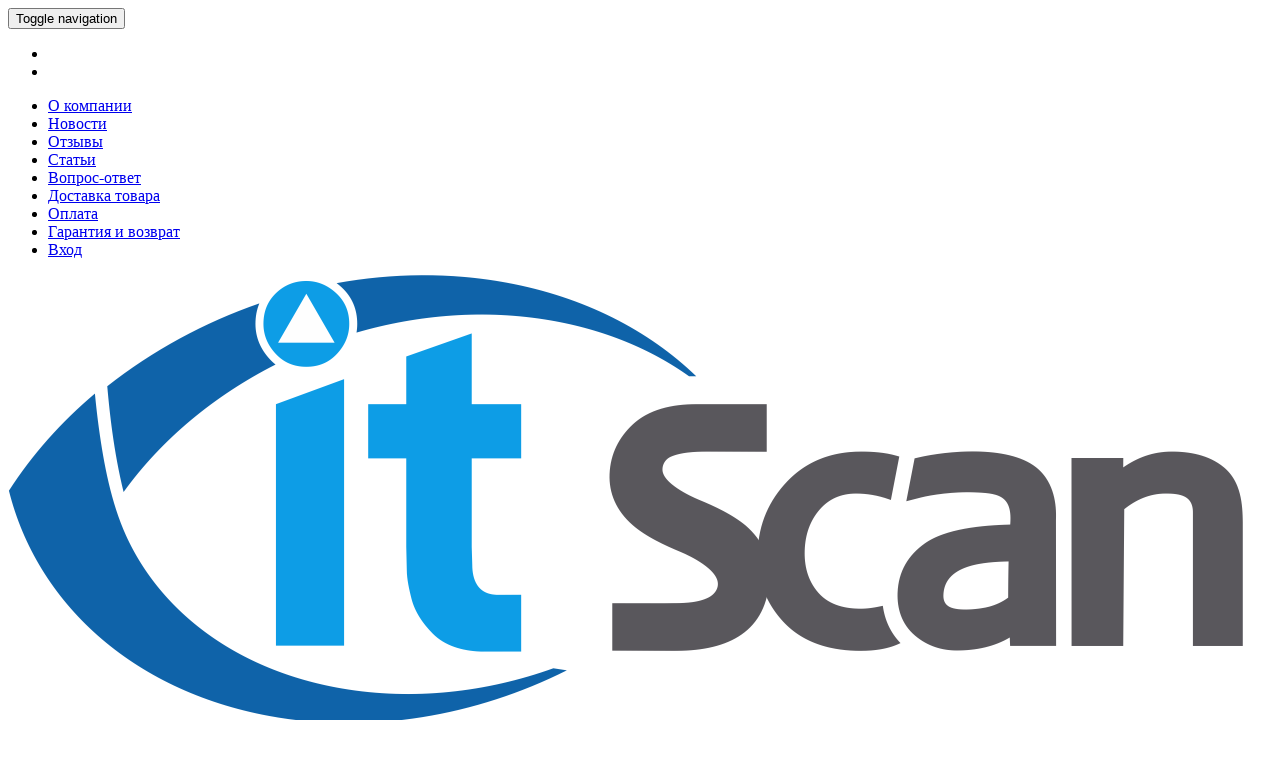

--- FILE ---
content_type: text/html; charset=utf-8
request_url: https://itscan.ru/catalog/chehol-dlya-terminala-cipherlab-82xx
body_size: 26858
content:


<!-- THEME DEBUG -->
<!-- CALL: theme('html') -->
<!-- FILE NAME SUGGESTIONS:
   * html--node--7938.tpl.php
   * html--node--%.tpl.php
   * html--node.tpl.php
   x html.tpl.php
-->
<!-- BEGIN OUTPUT from 'sites/all/themes/wx_itscan/templates/system/html.tpl.php' -->
<!DOCTYPE html PUBLIC "-//W3C//DTD XHTML+RDFa 1.0//EN"
  "http://www.w3.org/MarkUp/DTD/xhtml-rdfa-1.dtd">
<html xmlns="http://www.w3.org/1999/xhtml" xml:lang="ru" version="XHTML+RDFa 1.0" dir="ltr"
  xmlns:content="http://purl.org/rss/1.0/modules/content/"
  xmlns:dc="http://purl.org/dc/terms/"
  xmlns:foaf="http://xmlns.com/foaf/0.1/"
  xmlns:rdfs="http://www.w3.org/2000/01/rdf-schema#"
  xmlns:sioc="http://rdfs.org/sioc/ns#"
  xmlns:sioct="http://rdfs.org/sioc/types#"
  xmlns:skos="http://www.w3.org/2004/02/skos/core#"
  xmlns:xsd="http://www.w3.org/2001/XMLSchema#">

<head profile="http://www.w3.org/1999/xhtml/vocab">
  <meta http-equiv="Content-Type" content="text/html; charset=utf-8" />
<script type="application/ld+json">{"@context":"http:\/\/schema.org\/","@type":"BreadcrumbList","itemListElement":[{"@type":"ListItem","position":1,"item":{"@id":"\/","name":"\u0413\u043b\u0430\u0432\u043d\u0430\u044f"}},{"@type":"ListItem","position":2,"item":{"@id":"\/catalog\/","name":"\u041a\u0430\u0442\u0430\u043b\u043e\u0433"}},{"@type":"ListItem","position":3,"item":{"@id":"https:\/\/itscan.ru\/catalog\/terminaly-sbora-dannyh","name":"\u0422\u0435\u0440\u043c\u0438\u043d\u0430\u043b\u044b \u0441\u0431\u043e\u0440\u0430 \u0434\u0430\u043d\u043d\u044b\u0445"}},{"@type":"ListItem","position":4,"item":{"@id":"https:\/\/itscan.ru\/catalog\/terminaly-sbora-dannyh-cipherlab","name":"\u0422\u0435\u0440\u043c\u0438\u043d\u0430\u043b\u044b \u0441\u0431\u043e\u0440\u0430 \u0434\u0430\u043d\u043d\u044b\u0445 CipherLab"}},{"@type":"ListItem","position":5,"item":{"@id":"https:\/\/itscan.ru\/catalog\/cipherlab-82hh-portativnyy-terminal-sbora-dannyh","name":"CipherLab 82\u0445\u0445 - \u041f\u043e\u0440\u0442\u0430\u0442\u0438\u0432\u043d\u044b\u0439 \u0442\u0435\u0440\u043c\u0438\u043d\u0430\u043b \u0441\u0431\u043e\u0440\u0430 \u0434\u0430\u043d\u043d\u044b\u0445:"}}]}</script>
<link rel="shortcut icon" href="https://itscan.ru/catalog/sites/default/files/logo_0.ico" type="image/vnd.microsoft.icon" />
<meta name="viewport" content="width=device-width, initial-scale=1.0" />
<script type="application/ld+json">{"@context":"http:\/\/schema.org\/","@type":"Organization","name":"ITScan","logo":"https:\/\/itscan.ru\/sites\/default\/files\/it_scan_business_vektor_0.png","url":"https:\/\/itscan.ru\/","address":{"@type":"PostalAddress","streetAddress":"ул. Большая Академическая, д.44, корп. 2, 9 этаж, офис 914","addressLocality":"Москва","addressRegion":"Московска область","postalCode":"127550","addressCountry":"RU"}}</script>
<meta name="description" content="У нас вы можете приобрести Чехол для терминала CipherLAB 82XX по лучшей цене! ★ Подробное описание, инструкция, характеристики. ★ Быстрая доставка по Москве и области. ★ Купить Чехол для терминала CipherLAB 82XX в интернет-магазине ITScan shop." />
<meta name="generator" content="Drupal 7 (http://drupal.org)" />
<link rel="canonical" href="https://itscan.ru/catalog/chehol-dlya-terminala-cipherlab-82xx" />
<link rel="shortlink" href="https://itscan.ru/catalog/node/7938" />
<meta property="og:site_name" content="ITScan shop" />
<meta property="og:type" content="article" />
<meta property="og:url" content="https://itscan.ru/catalog/chehol-dlya-terminala-cipherlab-82xx" />
<meta property="og:title" content="Чехол для терминала CipherLAB 82XX" />
<meta property="og:description" content="82XX Protective cover - Чехол для терминала CipherLAB 82XX Артикул производителя: X820000X01508" />
<meta property="og:updated_time" content="2022-08-11T14:10:47+03:00" />
<meta property="article:published_time" content="2017-07-31T10:09:39+03:00" />
<meta property="article:modified_time" content="2022-08-11T14:10:47+03:00" />
<meta name="google-site-verification" content="IwN30j6bPPuFRcPeOrbU0YMOyCIJDUjNhR0Vww7vtss" />
<meta name="yandex-verification" content="174c9ca5671e04af" />
  <title>Чехол для терминала CipherLAB 82XX купить в Москве по доступной цене | Интернет-магазин ITScan shop</title>
  <link type="text/css" rel="stylesheet" href="https://itscan.ru/catalog/modules/system/system.base.css?t95w0q" media="all" />
<link type="text/css" rel="stylesheet" href="https://itscan.ru/catalog/modules/system/system.messages.css?t95w0q" media="all" />
<link type="text/css" rel="stylesheet" href="https://itscan.ru/catalog/modules/system/system.theme.css?t95w0q" media="all" />
<link type="text/css" rel="stylesheet" href="https://itscan.ru/catalog/sites/all/modules/contrib/dc_ajax_add_cart/css/dc_ajax_add_cart.css?t95w0q" media="all" />
<link type="text/css" rel="stylesheet" href="https://itscan.ru/catalog/sites/all/libraries/slick/slick/slick.css?t95w0q" media="all" />
<link type="text/css" rel="stylesheet" href="https://itscan.ru/catalog/sites/all/modules/contrib/jquery_update/replace/ui/themes/base/minified/jquery.ui.core.min.css?t95w0q" media="all" />
<link type="text/css" rel="stylesheet" href="https://itscan.ru/catalog/sites/all/modules/contrib/jquery_update/replace/ui/themes/base/minified/jquery.ui.theme.min.css?t95w0q" media="all" />
<link type="text/css" rel="stylesheet" href="https://itscan.ru/catalog/sites/all/modules/blazy/css/blazy.css?t95w0q" media="all" />
<link type="text/css" rel="stylesheet" href="https://itscan.ru/catalog/sites/all/modules/blazy/css/components/blazy.filter.css?t95w0q" media="all" />
<link type="text/css" rel="stylesheet" href="https://itscan.ru/catalog/sites/all/modules/blazy/css/components/blazy.ratio.css?t95w0q" media="all" />
<link type="text/css" rel="stylesheet" href="https://itscan.ru/catalog/sites/all/modules/blazy/css/components/blazy.loading.css?t95w0q" media="all" />
<link type="text/css" rel="stylesheet" href="https://itscan.ru/catalog/modules/book/book.css?t95w0q" media="all" />
<link type="text/css" rel="stylesheet" href="https://itscan.ru/catalog/modules/comment/comment.css?t95w0q" media="all" />
<link type="text/css" rel="stylesheet" href="https://itscan.ru/catalog/modules/field/theme/field.css?t95w0q" media="all" />
<link type="text/css" rel="stylesheet" href="https://itscan.ru/catalog/modules/node/node.css?t95w0q" media="all" />
<link type="text/css" rel="stylesheet" href="https://itscan.ru/catalog/sites/all/modules/contrib/search_krumo/search_krumo.css?t95w0q" media="all" />
<link type="text/css" rel="stylesheet" href="https://itscan.ru/catalog/modules/user/user.css?t95w0q" media="all" />
<link type="text/css" rel="stylesheet" href="https://itscan.ru/catalog/sites/all/modules/youtube/css/youtube.css?t95w0q" media="all" />
<link type="text/css" rel="stylesheet" href="https://itscan.ru/catalog/sites/all/modules/contrib/views/css/views.css?t95w0q" media="all" />
<link type="text/css" rel="stylesheet" href="https://itscan.ru/catalog/sites/all/modules/contrib/ckeditor/css/ckeditor.css?t95w0q" media="all" />
<link type="text/css" rel="stylesheet" href="https://itscan.ru/catalog/sites/all/modules/colorbox/styles/default/colorbox_style.css?t95w0q" media="all" />
<link type="text/css" rel="stylesheet" href="https://itscan.ru/catalog/sites/all/modules/contrib/ctools/css/ctools.css?t95w0q" media="all" />
<link type="text/css" rel="stylesheet" href="https://itscan.ru/catalog/sites/default/files/css/menu_icons.css?t95w0q" media="all" />
<link type="text/css" rel="stylesheet" href="https://itscan.ru/catalog/sites/all/modules/contrib/panels/css/panels.css?t95w0q" media="all" />
<link type="text/css" rel="stylesheet" href="https://itscan.ru/catalog/sites/all/modules/contrib/ctools/css/modal.css?t95w0q" media="all" />
<link type="text/css" rel="stylesheet" href="https://itscan.ru/catalog/sites/all/modules/contrib/commerce_extra/modules/quantity/commerce_extra_quantity.css?t95w0q" media="all" />
<link type="text/css" rel="stylesheet" href="https://itscan.ru/catalog/sites/all/themes/wx_itscan/assets/css/swiper.min.css?t95w0q" media="all" />
<link type="text/css" rel="stylesheet" href="https://itscan.ru/catalog/sites/all/themes/wx_itscan/assets/fancybox/jquery.fancybox.css?t95w0q" media="all" />
<link type="text/css" rel="stylesheet" href="https://itscan.ru/catalog/sites/all/themes/wx_itscan/assets/css/wx_itscan.style.css?t95w0q" media="all" />
<link type="text/css" rel="stylesheet" href="https://itscan.ru/catalog/sites/all/themes/wx_itscan/assets/css/less.css?t95w0q" media="all" />
  <script type="text/javascript" defer="defer" src="https://itscan.ru/catalog/sites/default/files/google_tag/google_tag.script.js?t95w0q"></script>
<script type="text/javascript" src="https://itscan.ru/catalog/sites/all/modules/contrib/jquery_update/replace/jquery/1.12/jquery.min.js?v=1.12.4"></script>
<script type="text/javascript" src="https://itscan.ru/catalog/misc/jquery-extend-3.4.0.js?v=1.12.4"></script>
<script type="text/javascript" src="https://itscan.ru/catalog/misc/jquery-html-prefilter-3.5.0-backport.js?v=1.12.4"></script>
<script type="text/javascript" src="https://itscan.ru/catalog/misc/jquery.once.js?v=1.2"></script>
<script type="text/javascript" src="https://itscan.ru/catalog/misc/drupal.js?t95w0q"></script>
<script type="text/javascript" src="https://itscan.ru/catalog/sites/all/modules/contrib/jquery_update/js/jquery_browser.js?v=0.0.1"></script>
<script type="text/javascript" src="https://maxcdn.bootstrapcdn.com/bootstrap/3.4.1/js/bootstrap.min.js"></script>
<script type="text/javascript" src="https://itscan.ru/catalog/sites/all/modules/contrib/jquery_update/replace/ui/ui/minified/jquery.ui.core.min.js?v=1.10.2"></script>
<script type="text/javascript" src="https://itscan.ru/catalog/sites/all/libraries/blazy/blazy.min.js?v=7.x-1.4"></script>
<script type="text/javascript" src="https://itscan.ru/catalog/sites/all/modules/blazy/js/dblazy.min.js?v=7.x-1.4"></script>
<script type="text/javascript" src="https://itscan.ru/catalog/sites/all/modules/blazy/js/bio.min.js?v=7.x-1.4"></script>
<script type="text/javascript" src="https://itscan.ru/catalog/sites/all/modules/blazy/js/bio.media.min.js?v=7.x-1.4"></script>
<script type="text/javascript" src="https://itscan.ru/catalog/sites/all/modules/blazy/js/blazy.load.min.js?v=7.x-1.4"></script>
<script type="text/javascript" src="https://itscan.ru/catalog/sites/all/modules/contrib/jquery_update/replace/ui/external/jquery.cookie.js?v=67fb34f6a866c40d0570"></script>
<script type="text/javascript" src="https://itscan.ru/catalog/sites/all/modules/contrib/jquery_update/replace/jquery.form/4/jquery.form.min.js?v=4.2.1"></script>
<script type="text/javascript" src="https://itscan.ru/catalog/sites/all/libraries/slick/slick/slick.min.js?v=1.x"></script>
<script type="text/javascript" src="https://itscan.ru/catalog/misc/form-single-submit.js?v=7.98"></script>
<script type="text/javascript" src="https://itscan.ru/catalog/misc/ajax.js?v=7.98"></script>
<script type="text/javascript" src="https://itscan.ru/catalog/sites/all/modules/contrib/jquery_update/js/jquery_update.js?v=0.0.1"></script>
<script type="text/javascript" src="https://itscan.ru/catalog/sites/all/modules/contrib/entityreference/js/entityreference.js?t95w0q"></script>
<script type="text/javascript" src="https://itscan.ru/catalog/sites/all/modules/custom/wx_popup/wx_popup.js?t95w0q"></script>
<script type="text/javascript" src="https://itscan.ru/catalog/sites/all/modules/contrib/dc_ajax_add_cart/js/dc_ajax_add_cart_html.js?v=1.0.0"></script>
<script type="text/javascript" src="https://itscan.ru/catalog/sites/default/files/languages/ru_hWLUg8O-vf6C_jCDcj3PlsA6-pFs-wLgZ-eF8AasQJo.js?t95w0q"></script>
<script type="text/javascript" src="https://itscan.ru/catalog/sites/all/libraries/colorbox/jquery.colorbox-min.js?t95w0q"></script>
<script type="text/javascript" src="https://itscan.ru/catalog/sites/all/libraries/DOMPurify/purify.min.js?t95w0q"></script>
<script type="text/javascript" src="https://itscan.ru/catalog/sites/all/modules/colorbox/js/colorbox.js?t95w0q"></script>
<script type="text/javascript" src="https://itscan.ru/catalog/sites/all/modules/colorbox/styles/default/colorbox_style.js?t95w0q"></script>
<script type="text/javascript" src="https://itscan.ru/catalog/sites/all/modules/colorbox/js/colorbox_load.js?t95w0q"></script>
<script type="text/javascript" src="https://itscan.ru/catalog/sites/all/modules/colorbox/js/colorbox_inline.js?t95w0q"></script>
<script type="text/javascript" src="https://itscan.ru/catalog/sites/all/modules/custom/custom_symbol_counter/custom_symbol_counter.js?t95w0q"></script>
<script type="text/javascript" src="https://itscan.ru/catalog/sites/all/modules/captcha/captcha.js?t95w0q"></script>
<script type="text/javascript" src="https://itscan.ru/catalog/misc/progress.js?v=7.98"></script>
<script type="text/javascript" src="https://itscan.ru/catalog/sites/all/modules/contrib/ctools/js/modal.js?t95w0q"></script>
<script type="text/javascript" src="https://itscan.ru/catalog/sites/all/modules/silver_popup/js/silver_popup_style.js?t95w0q"></script>
<script type="text/javascript" src="https://itscan.ru/catalog/sites/all/modules/silver_popup/js/silver_popup_centered.js?t95w0q"></script>
<script type="text/javascript" src="https://itscan.ru/catalog/misc/autocomplete.js?v=7.98"></script>
<script type="text/javascript" src="https://itscan.ru/catalog/sites/all/modules/contrib/search_api_live_results/js/search_api_live_results.js?t95w0q"></script>
<script type="text/javascript" src="https://itscan.ru/catalog/sites/all/modules/contrib/field_group/field_group.js?t95w0q"></script>
<script type="text/javascript" src="https://itscan.ru/catalog/sites/all/modules/contrib/commerce_extra/modules/quantity/commerce_extra_quantity.js?t95w0q"></script>
<script type="text/javascript" src="https://itscan.ru/catalog/misc/textarea.js?v=7.98"></script>
<script type="text/javascript" src="https://itscan.ru/catalog/sites/all/modules/contrib/dc_ajax_add_cart/js/dc_ajax_add_cart.js?t95w0q"></script>
<script type="text/javascript" src="https://itscan.ru/catalog/sites/all/themes/radix/assets/js/radix.script.js?t95w0q"></script>
<script type="text/javascript" src="https://itscan.ru/catalog/sites/all/themes/wx_itscan/assets/js/swiper.min.js?t95w0q"></script>
<script type="text/javascript" src="https://itscan.ru/catalog/sites/all/themes/wx_itscan/assets/fancybox/jquery.fancybox.pack.js?t95w0q"></script>
<script type="text/javascript" src="https://itscan.ru/catalog/sites/all/themes/wx_itscan/assets/js/wx_itscan.script.js?t95w0q"></script>
<script type="text/javascript" src="https://itscan.ru/catalog/sites/all/themes/radix/assets/js/radix.modal.js?t95w0q"></script>
<script type="text/javascript" src="https://itscan.ru/catalog/sites/all/themes/radix/assets/js/radix.progress.js?t95w0q"></script>
<script type="text/javascript">
<!--//--><![CDATA[//><!--
jQuery.extend(Drupal.settings, {"basePath":"\/catalog\/","pathPrefix":"","setHasJsCookie":0,"ajaxPageState":{"theme":"wx_itscan","theme_token":"ZoA9jwAMV1Ov7g0e4MXG5camE3SwY2XGN-awrLKoX1c","jquery_version":"1.12","jquery_version_token":"RXJW40edTdLpE_YHItbXQ-9Y7teXbSxar048zrrUBqc","js":{"modules\/statistics\/statistics.js":1,"public:\/\/google_tag\/google_tag.script.js":1,"sites\/all\/modules\/contrib\/jquery_update\/replace\/jquery\/1.12\/jquery.min.js":1,"misc\/jquery-extend-3.4.0.js":1,"misc\/jquery-html-prefilter-3.5.0-backport.js":1,"misc\/jquery.once.js":1,"misc\/drupal.js":1,"sites\/all\/modules\/contrib\/jquery_update\/js\/jquery_browser.js":1,"https:\/\/maxcdn.bootstrapcdn.com\/bootstrap\/3.4.1\/js\/bootstrap.min.js":1,"sites\/all\/modules\/contrib\/jquery_update\/replace\/ui\/ui\/minified\/jquery.ui.core.min.js":1,"sites\/all\/libraries\/blazy\/blazy.min.js":1,"sites\/all\/modules\/blazy\/js\/dblazy.min.js":1,"sites\/all\/modules\/blazy\/js\/bio.min.js":1,"sites\/all\/modules\/blazy\/js\/bio.media.min.js":1,"sites\/all\/modules\/blazy\/js\/blazy.load.min.js":1,"sites\/all\/modules\/contrib\/jquery_update\/replace\/ui\/external\/jquery.cookie.js":1,"sites\/all\/modules\/contrib\/jquery_update\/replace\/jquery.form\/4\/jquery.form.min.js":1,"sites\/all\/libraries\/slick\/slick\/slick.min.js":1,"misc\/form-single-submit.js":1,"misc\/ajax.js":1,"sites\/all\/modules\/contrib\/jquery_update\/js\/jquery_update.js":1,"sites\/all\/modules\/contrib\/entityreference\/js\/entityreference.js":1,"sites\/all\/modules\/custom\/wx_popup\/wx_popup.js":1,"sites\/all\/modules\/contrib\/dc_ajax_add_cart\/js\/dc_ajax_add_cart_html.js":1,"public:\/\/languages\/ru_hWLUg8O-vf6C_jCDcj3PlsA6-pFs-wLgZ-eF8AasQJo.js":1,"sites\/all\/libraries\/colorbox\/jquery.colorbox-min.js":1,"sites\/all\/libraries\/DOMPurify\/purify.min.js":1,"sites\/all\/modules\/colorbox\/js\/colorbox.js":1,"sites\/all\/modules\/colorbox\/styles\/default\/colorbox_style.js":1,"sites\/all\/modules\/colorbox\/js\/colorbox_load.js":1,"sites\/all\/modules\/colorbox\/js\/colorbox_inline.js":1,"sites\/all\/modules\/custom\/custom_symbol_counter\/custom_symbol_counter.js":1,"sites\/all\/modules\/captcha\/captcha.js":1,"misc\/progress.js":1,"sites\/all\/modules\/contrib\/ctools\/js\/modal.js":1,"sites\/all\/modules\/silver_popup\/js\/silver_popup_style.js":1,"sites\/all\/modules\/silver_popup\/js\/silver_popup_centered.js":1,"misc\/autocomplete.js":1,"sites\/all\/modules\/contrib\/search_api_live_results\/js\/search_api_live_results.js":1,"sites\/all\/modules\/contrib\/field_group\/field_group.js":1,"sites\/all\/modules\/contrib\/commerce_extra\/modules\/quantity\/commerce_extra_quantity.js":1,"misc\/textarea.js":1,"sites\/all\/modules\/contrib\/dc_ajax_add_cart\/js\/dc_ajax_add_cart.js":1,"sites\/all\/themes\/radix\/assets\/js\/radix.script.js":1,"sites\/all\/themes\/wx_itscan\/assets\/js\/swiper.min.js":1,"sites\/all\/themes\/wx_itscan\/assets\/fancybox\/jquery.fancybox.pack.js":1,"sites\/all\/themes\/wx_itscan\/assets\/js\/wx_itscan.script.js":1,"sites\/all\/themes\/radix\/assets\/js\/radix.modal.js":1,"sites\/all\/themes\/radix\/assets\/js\/radix.progress.js":1},"css":{"modules\/system\/system.base.css":1,"modules\/system\/system.messages.css":1,"modules\/system\/system.theme.css":1,"sites\/all\/modules\/contrib\/dc_ajax_add_cart\/css\/dc_ajax_add_cart.css":1,"sites\/all\/libraries\/slick\/slick\/slick.css":1,"misc\/ui\/jquery.ui.core.css":1,"misc\/ui\/jquery.ui.theme.css":1,"sites\/all\/modules\/blazy\/css\/blazy.css":1,"sites\/all\/modules\/blazy\/css\/components\/blazy.filter.css":1,"sites\/all\/modules\/blazy\/css\/components\/blazy.ratio.css":1,"sites\/all\/modules\/blazy\/css\/components\/blazy.loading.css":1,"modules\/book\/book.css":1,"modules\/comment\/comment.css":1,"modules\/field\/theme\/field.css":1,"modules\/node\/node.css":1,"sites\/all\/modules\/contrib\/search_krumo\/search_krumo.css":1,"modules\/user\/user.css":1,"sites\/all\/modules\/youtube\/css\/youtube.css":1,"sites\/all\/modules\/contrib\/views\/css\/views.css":1,"sites\/all\/modules\/contrib\/ckeditor\/css\/ckeditor.css":1,"sites\/all\/modules\/colorbox\/styles\/default\/colorbox_style.css":1,"sites\/all\/modules\/contrib\/ctools\/css\/ctools.css":1,"public:\/\/css\/menu_icons.css":1,"sites\/all\/modules\/contrib\/panels\/css\/panels.css":1,"sites\/all\/modules\/contrib\/ctools\/css\/modal.css":1,"sites\/all\/modules\/contrib\/commerce_extra\/modules\/quantity\/commerce_extra_quantity.css":1,"sites\/all\/themes\/wx_itscan\/assets\/css\/swiper.min.css":1,"sites\/all\/themes\/wx_itscan\/assets\/fancybox\/jquery.fancybox.css":1,"sites\/all\/themes\/wx_itscan\/assets\/css\/wx_itscan.style.css":1,"sites\/all\/themes\/wx_itscan\/assets\/css\/less.css":1}},"colorbox":{"opacity":"0.85","current":"{current} \u0438\u0437 {total}","previous":"\u00ab \u041f\u0440\u0435\u0434\u044b\u0434\u0443\u0449\u0438\u0439","next":"\u0421\u043b\u0435\u0434\u0443\u044e\u0449\u0438\u0439 \u00bb","close":"\u0417\u0430\u043a\u0440\u044b\u0442\u044c","maxWidth":"98%","maxHeight":"98%","fixed":true,"mobiledetect":true,"mobiledevicewidth":"767px","file_public_path":"\/catalog\/sites\/default\/files","specificPagesDefaultValue":"admin*\nimagebrowser*\nimg_assist*\nimce*\nnode\/add\/*\nnode\/*\/edit\nprint\/*\nprintpdf\/*\nsystem\/ajax\nsystem\/ajax\/*"},"CToolsModal":{"loadingText":"\u0417\u0430\u0433\u0440\u0443\u0437\u043a\u0430...","closeText":"\u0417\u0430\u043a\u0440\u044b\u0442\u044c \u043e\u043a\u043d\u043e","closeImage":"\u003Cimg typeof=\u0022foaf:Image\u0022 src=\u0022https:\/\/itscan.ru\/catalog\/sites\/all\/modules\/contrib\/ctools\/images\/icon-close-window.png\u0022 alt=\u0022\u0417\u0430\u043a\u0440\u044b\u0442\u044c \u043e\u043a\u043d\u043e\u0022 title=\u0022\u0417\u0430\u043a\u0440\u044b\u0442\u044c \u043e\u043a\u043d\u043e\u0022 \/\u003E","throbber":"\u003Cimg typeof=\u0022foaf:Image\u0022 src=\u0022https:\/\/itscan.ru\/catalog\/sites\/all\/modules\/contrib\/ctools\/images\/throbber.gif\u0022 alt=\u0022\u0417\u0430\u0433\u0440\u0443\u0437\u043a\u0430\u0022 title=\u0022\u0417\u0430\u0433\u0440\u0443\u0437\u043a\u0430...\u0022 \/\u003E"},"silver-popup-style":{"modalSize":{"type":"fixed","width":800,"height":"auto","addWidth":0,"addHeight":0},"modalOptions":{"opacity":0.7,"background-color":"#000"},"closeText":"","loadingText":"","animation":"fadeIn","animationSpeed":"fast","modalTheme":"silver_popup_theme"},"urlIsAjaxTrusted":{"\/catalog\/chehol-dlya-terminala-cipherlab-82xx":true,"\/catalog\/system\/ajax":true,"\/catalog\/comment\/reply\/7938":true},"statistics":{"data":{"nid":"7938"},"url":"\/catalog\/modules\/statistics\/statistics.php"},"field_group":{"div":"full","fieldset":"full","html-element":"full"},"ajax":{"edit-submit":{"callback":"dc_ajax_add_cart_ajax_cart_form","method":"replaceWith","effect":"slide","event":"mousedown","keypress":true,"prevent":"click","url":"\/catalog\/system\/ajax","submit":{"_triggering_element_name":"op","_triggering_element_value":"\u0412 \u041a\u043e\u0440\u0437\u0438\u043d\u0443"}},"edit-submit--3":{"callback":"dc_ajax_add_cart_ajax_cart_form","method":"replaceWith","effect":"slide","event":"mousedown","keypress":true,"prevent":"click","url":"\/catalog\/system\/ajax","submit":{"_triggering_element_name":"op","_triggering_element_value":"\u041a\u0443\u043f\u0438\u0442\u044c"}},"edit-submit--4":{"callback":"dc_ajax_add_cart_ajax_cart_form","method":"replaceWith","effect":"slide","event":"mousedown","keypress":true,"prevent":"click","url":"\/catalog\/system\/ajax","submit":{"_triggering_element_name":"op","_triggering_element_value":"\u041a\u0443\u043f\u0438\u0442\u044c"}},"edit-submit--5":{"callback":"dc_ajax_add_cart_ajax_cart_form","method":"replaceWith","effect":"slide","event":"mousedown","keypress":true,"prevent":"click","url":"\/catalog\/system\/ajax","submit":{"_triggering_element_name":"op","_triggering_element_value":"\u041a\u0443\u043f\u0438\u0442\u044c"}},"edit-submit--6":{"callback":"dc_ajax_add_cart_ajax_cart_form","method":"replaceWith","effect":"slide","event":"mousedown","keypress":true,"prevent":"click","url":"\/catalog\/system\/ajax","submit":{"_triggering_element_name":"op","_triggering_element_value":"\u041a\u0443\u043f\u0438\u0442\u044c"}},"edit-submit--7":{"callback":"dc_ajax_add_cart_ajax_cart_form","method":"replaceWith","effect":"slide","event":"mousedown","keypress":true,"prevent":"click","url":"\/catalog\/system\/ajax","submit":{"_triggering_element_name":"op","_triggering_element_value":"\u041a\u0443\u043f\u0438\u0442\u044c"}},"edit-submit--8":{"callback":"dc_ajax_add_cart_ajax_cart_form","method":"replaceWith","effect":"slide","event":"mousedown","keypress":true,"prevent":"click","url":"\/catalog\/system\/ajax","submit":{"_triggering_element_name":"op","_triggering_element_value":"\u041a\u0443\u043f\u0438\u0442\u044c"}},"edit-submit--9":{"callback":"dc_ajax_add_cart_ajax_cart_form","method":"replaceWith","effect":"slide","event":"mousedown","keypress":true,"prevent":"click","url":"\/catalog\/system\/ajax","submit":{"_triggering_element_name":"op","_triggering_element_value":"\u041a\u0443\u043f\u0438\u0442\u044c"}},"edit-submit--10":{"callback":"dc_ajax_add_cart_ajax_cart_form","method":"replaceWith","effect":"slide","event":"mousedown","keypress":true,"prevent":"click","url":"\/catalog\/system\/ajax","submit":{"_triggering_element_name":"op","_triggering_element_value":"\u041a\u0443\u043f\u0438\u0442\u044c"}},"edit-submit--11":{"callback":"dc_ajax_add_cart_ajax_cart_form","method":"replaceWith","effect":"slide","event":"mousedown","keypress":true,"prevent":"click","url":"\/catalog\/system\/ajax","submit":{"_triggering_element_name":"op","_triggering_element_value":"\u041a\u0443\u043f\u0438\u0442\u044c"}},"edit-submit--12":{"callback":"dc_ajax_add_cart_ajax_cart_form","method":"replaceWith","effect":"slide","event":"mousedown","keypress":true,"prevent":"click","url":"\/catalog\/system\/ajax","submit":{"_triggering_element_name":"op","_triggering_element_value":"\u041a\u0443\u043f\u0438\u0442\u044c"}},"edit-submit--13":{"callback":"dc_ajax_add_cart_ajax_cart_form","method":"replaceWith","effect":"slide","event":"mousedown","keypress":true,"prevent":"click","url":"\/catalog\/system\/ajax","submit":{"_triggering_element_name":"op","_triggering_element_value":"\u041a\u0443\u043f\u0438\u0442\u044c"}},"edit-submit--14":{"callback":"dc_ajax_add_cart_ajax_cart_form","method":"replaceWith","effect":"slide","event":"mousedown","keypress":true,"prevent":"click","url":"\/catalog\/system\/ajax","submit":{"_triggering_element_name":"op","_triggering_element_value":"\u041a\u0443\u043f\u0438\u0442\u044c"}},"edit-submit--15":{"callback":"dc_ajax_add_cart_ajax_cart_form","method":"replaceWith","effect":"slide","event":"mousedown","keypress":true,"prevent":"click","url":"\/catalog\/system\/ajax","submit":{"_triggering_element_name":"op","_triggering_element_value":"\u041a\u0443\u043f\u0438\u0442\u044c"}},"edit-submit--16":{"callback":"dc_ajax_add_cart_ajax_cart_form","method":"replaceWith","effect":"slide","event":"mousedown","keypress":true,"prevent":"click","url":"\/catalog\/system\/ajax","submit":{"_triggering_element_name":"op","_triggering_element_value":"\u041a\u0443\u043f\u0438\u0442\u044c"}},"edit-submit--17":{"callback":"dc_ajax_add_cart_ajax_cart_form","method":"replaceWith","effect":"slide","event":"mousedown","keypress":true,"prevent":"click","url":"\/catalog\/system\/ajax","submit":{"_triggering_element_name":"op","_triggering_element_value":"\u041a\u0443\u043f\u0438\u0442\u044c"}},"edit-submit--18":{"callback":"dc_ajax_add_cart_ajax_cart_form","method":"replaceWith","effect":"slide","event":"mousedown","keypress":true,"prevent":"click","url":"\/catalog\/system\/ajax","submit":{"_triggering_element_name":"op","_triggering_element_value":"\u041a\u0443\u043f\u0438\u0442\u044c"}},"edit-submit--19":{"callback":"dc_ajax_add_cart_ajax_cart_form","method":"replaceWith","effect":"slide","event":"mousedown","keypress":true,"prevent":"click","url":"\/catalog\/system\/ajax","submit":{"_triggering_element_name":"op","_triggering_element_value":"\u041a\u0443\u043f\u0438\u0442\u044c"}},"edit-submit--20":{"callback":"dc_ajax_add_cart_ajax_cart_form","method":"replaceWith","effect":"slide","event":"mousedown","keypress":true,"prevent":"click","url":"\/catalog\/system\/ajax","submit":{"_triggering_element_name":"op","_triggering_element_value":"\u041a\u0443\u043f\u0438\u0442\u044c"}},"edit-submit--21":{"callback":"dc_ajax_add_cart_ajax_cart_form","method":"replaceWith","effect":"slide","event":"mousedown","keypress":true,"prevent":"click","url":"\/catalog\/system\/ajax","submit":{"_triggering_element_name":"op","_triggering_element_value":"\u041a\u0443\u043f\u0438\u0442\u044c"}},"edit-submit--22":{"callback":"dc_ajax_add_cart_ajax_cart_form","method":"replaceWith","effect":"slide","event":"mousedown","keypress":true,"prevent":"click","url":"\/catalog\/system\/ajax","submit":{"_triggering_element_name":"op","_triggering_element_value":"\u041a\u0443\u043f\u0438\u0442\u044c"}}},"better_exposed_filters":{"views":{"modify_product":{"displays":{"block_1":{"filters":[]}}},"recently_read":{"displays":{"block":{"filters":[]}}}}},"blazy":{"loadInvisible":false,"offset":100,"saveViewportOffsetDelay":50,"validateDelay":25},"blazyIo":{"enabled":false,"disconnect":false,"rootMargin":"0px","threshold":[0]}});
//--><!]]>
</script>
<!-- Yandex.Metrika counter --> <script type="text/javascript" > (function(m,e,t,r,i,k,a){m[i]=m[i]||function(){(m[i].a=m[i].a||[]).push(arguments)}; m[i].l=1*new Date();k=e.createElement(t),a=e.getElementsByTagName(t)[0],k.async=1,k.src=r,a.parentNode.insertBefore(k,a)}) (window, document, "script", "https://mc.yandex.ru/metrika/tag.js", "ym"); ym(23270977, "init", { clickmap:true, trackLinks:true, accurateTrackBounce:true, webvisor:true }); </script> <noscript><div><img src="https://mc.yandex.ru/watch/23270977" style="position:absolute; left:-9999px;" alt="" /></div></noscript> <!-- /Yandex.Metrika counter -->
<meta name="yandex-verification" content="6ded378fc7ac40fa" />
</head>
<body itemscope itemtype="https://schema.org/WebPage"  class="html not-front not-logged-in no-sidebars page-node page-node- page-node-7938 node-type-product-display taxonomy-term-chehol-dlya-terminala-cipherlab-82xx" >
  <div id="skip-link">
    <a href="#main-content" class="element-invisible element-focusable">Перейти к основному содержанию</a>
  </div>
  <noscript aria-hidden="true"><iframe src="https://www.googletagmanager.com/ns.html?id=GTM-P77B2XD" height="0" width="0" style="display:none;visibility:hidden"></iframe></noscript>  

<!-- THEME DEBUG -->
<!-- CALL: theme('page') -->
<!-- FILE NAME SUGGESTIONS:
   * page--node--7938.tpl.php
   * page--node--%.tpl.php
   * page--node.tpl.php
   x page.tpl.php
-->
<!-- BEGIN OUTPUT from 'sites/all/themes/wx_itscan/templates/page/page.tpl.php' -->
<header id="header" class="header" itemscope itemtype="https://schema.org/WPHeader">
  <script type="application/ld+json">{"@context":"http:\/\/schema.org\/","@type":"WPHeader"}</script>  <div class="navigation-topline">
    <div class="container">
      <button type="button" class="navbar-toggle" data-toggle="collapse" data-target="#main-navigation">
        <span class="sr-only">Toggle navigation</span>
        <span class="icon-bar"></span>
        <span class="icon-bar"></span>
        <span class="icon-bar"></span>
      </button>
      <nav class="collapse navbar-collapse main-navigation" id="main-navigation">
        <ul class="menu nav navbar-nav top-left-menu">
          <li>
            <a href="https://itscan.ru/"><span class="home-icon"></span> </a>
          </li>
          <li>
            <a href="mailto:info@itscan.ru"><span class="email-icon"></span> </a>
          </li>
        </ul>
        <ul id="top-menu" class="menu nav navbar-nav navbar-right">
                  <li class="first leaf menu-link-4655"><a href="https://itscan.ru/about" title="">О компании</a></li>
<li class="leaf menu-link-603"><a href="http://www.itscan.ru/news">Новости</a></li>
<li class="leaf menu-link-2760"><a href="https://itscan.ru/reviews" title="">Отзывы</a></li>
<li class="leaf menu-link-604"><a href="http://www.itscan.ru/articles">Статьи</a></li>
<li class="leaf menu-link-576"><a href="http://www.itscan.ru/faq">Вопрос-ответ</a></li>
<li class="leaf menu-link-2491"><a href="/catalog/sposoby-dostavki" title="">Доставка товара</a></li>
<li class="leaf menu-link-4133"><a href="https://itscan.ru/catalog/sposoby-oplaty" title="">Оплата</a></li>
<li class="last leaf menu-link-4135"><a href="https://itscan.ru/catalog/garantii" title="">Гарантия и возврат</a></li>
                  <li class="cabinet">
                          <a href="/catalog/user">Вход</a>
                      </li>
        </ul>
      </nav>
    </div>
  </div>
  <div class="container">
    <div class="row">
      <div class="col-xs-12 col-sm-4 col-md-5">
                  <a href="https://itscan.ru" class="site-logo" rel="home" title="Главная">
                          <img src="https://itscan.ru/catalog/sites/default/files/it_scan_business_vektor_0_1.png" alt="Главная" id="logo" />
                                  </a>
                <ul class="socials list-inline"><li class="socials_item"><a href="https://www.youtube.com/channel/UCdiZDOKrsBvOgU2Agi0mVkA" class="socials_link" target="_blank">
        <i class="fa fa-youtube-square" aria-hidden="true"></i></a></li><li class="socials_item"><a href="https://vk.com/public179624462" class="socials_link" target="_blank">
        <i class="fa fa-vk" aria-hidden="true"></i></a></li><li class="socials_item"><a href="https://t.me/itscan1" class="socials_link" target="_blank">
        <i class="fa fa-telegram" aria-hidden="true"></i></a></li></ul>      </div>
      <div class="pull-right header-right">
        <ul class="list-contacts_header list-inline"><li class="list-contacts_item"><a class="list-contacts_link" href="tel:+74991530069"><span>+7 (499)</span> 153-00-69</a></li><li class="list-contacts_item"><a class="list-contacts_link" href="tel:+74996850060"><span>+7 (499)</span> 685-00-60</a></li><li class="list-contacts_item"><a class="list-contacts_link" href="tel:+74959608092"><span>+7 (495)</span> 960-80-92</a></li></ul>        <div class="search-form ">
                      <form action="/catalog/chehol-dlya-terminala-cipherlab-82xx" method="post" id="search-api-page-search-form-search" accept-charset="UTF-8"><div><input class="form-control form-text form-autocomplete live-results-search-textfield" placeholder="" type="text" id="edit-keys-1" name="keys_1" value="" size="30" maxlength="128" /><input type="hidden" id="edit-keys-1-autocomplete" value="https://itscan.ru/catalog/search_api_live_results/search_api_page_1" disabled="disabled" class="live-result-autocomplete" /><input type="hidden" name="id" value="1" />
<input type="submit" id="edit-submit-1" name="op" value="" class="form-submit btn btn-default" /><input type="hidden" name="form_build_id" value="form-DvsUG9kGnnG0lROwQNKjuIzfuOMRBeTe4M_ObmfKugQ" />
<input type="hidden" name="form_id" value="search_api_page_search_form_search" />
</div></form>                  </div>
      </div>
    </div>
  </div>
  <div class="navbar-wrapper">
    <div class="container">
      <nav class="navbar navbar-default" >
        <!-- Brand and toggle get grouped for better mobile display -->
        <div class="navbar-header">
          <button type="button" class="navbar-toggle" data-toggle="collapse" data-target="#navbar-collapse">
            <span class="sr-only">Toggle navigation</span>
            <span class="icon-bar"></span>
            <span class="icon-bar"></span>
            <span class="icon-bar"></span>
          </button>

        </div> <!-- /.navbar-header -->

        <!-- Collect the nav links, forms, and other content for toggling -->
        <div class="collapse navbar-collapse" id="navbar-collapse">
                      <ul id="main-menu" class="menu nav navbar-nav">
                            <li class="first expanded dropdown menu-link-594"><a href="http://www.itscan.ru/systems" class="dropdown-toggle" data-toggle="dropdown" data-target="#">Программные продукты <span class="fa fa-angle-down"></span></a><ul class="dropdown-menu"><li class="first leaf menu-link-4113"><a href="https://itscan.ru/soft/expert-logistic-rtw-logistika-sklada-i-proizvodstva" title="">Expert Logistic RTW</a></li>
<li class="leaf menu-link-580"><a href="https://www.itscan.ru/soft/kraken-system" title="">Kraken System</a></li>
<li class="leaf menu-link-4397"><a href="https://itscan.ru/soft/proksima-sklad" title="">Проксима-Склад</a></li>
<li class="leaf menu-link-4105"><a href="https://itscan.ru/soft/warehouse-management-suite-wms-sistemy-upravleniya-skladom" title="">Warehouse Management Suite</a></li>
<li class="last leaf menu-link-4983"><a href="https://itscan.ru/content/wms-po-podpiske" title="">WMS по подписке</a></li>
</ul></li>
<li class="expanded dropdown menu-link-2772"><a href="https://itscan.ru/catalog" title="" class="dropdown-toggle" data-toggle="dropdown" data-target="#">Оборудование <span class="fa fa-angle-down"></span></a><ul class="dropdown-menu"><li class="first expanded dropdown-submenu menu-link-2774"><a href="/catalog/skanery-shtrih-koda" title="Сканеры штрих-кода" class="menu_icon menu-2774 dropdown-toggle">Сканеры штрих-кода <span class="fa fa-angle-right"></span></a><ul class="dropdown-menu"><li class="first leaf menu-link-3889"><a href="https://itscan.ru/catalog/skaner-shtrih-koda-mertech" title="Сканер штрих-кода Mertech">Mertech</a></li>
<li class="leaf menu-link-4029"><a href="https://itscan.ru/catalog/skaner-shtrih-koda-globalpos" title="">GlobalPOS</a></li>
<li class="leaf menu-link-2793"><a href="/catalog/skaner-shtrih-koda-proton" title="Сканер штрих-кода Proton">Proton</a></li>
<li class="leaf menu-link-4069"><a href="https://itscan.ru/catalog/skanery-shtrih-koda-sunlux" title="Сканеры штрих-кода SUNLUX">SUNLUX</a></li>
<li class="leaf menu-link-4664"><a href="https://itscan.ru/catalog/skanery-shtrih-koda-poscenter" title="">POSCenter</a></li>
<li class="leaf menu-link-2797"><a href="/catalog/skaner-shtrih-koda-newland" title="Сканер штрих-кода Newland">Newland</a></li>
<li class="leaf menu-link-2796"><a href="/catalog/skaner-shtrih-koda-mindeo" title="Сканер штрих-кода Mindeo">Mindeo</a></li>
<li class="leaf menu-link-2794"><a href="/catalog/skaner-shtrih-koda-atol" title="Сканер штрих-кода Атол">Атол</a></li>
<li class="leaf menu-link-2800"><a href="/catalog/skanery-shtrih-koda-winson" title="Сканеры штрих-кода WINSON">WINSON</a></li>
<li class="leaf menu-link-2792"><a href="/catalog/skaner-shtrih-koda-cino" title="CINO">CINO</a></li>
<li class="leaf menu-link-4384"><a href="https://itscan.ru/catalog/skanery-shtrih-koda-heroje" title="Сканеры штрих-кодов Heroje">Heroje</a></li>
<li class="collapsed menu-link-2790"><a href="/catalog/skaner-shtrih-koda-datalogic" title="Сканер штрих-кода Datalogic">Datalogic</a></li>
<li class="collapsed menu-link-2791"><a href="/catalog/skaner-shtrih-koda-cipherlab" title="Сканер штрих-кода CipherLAB">CipherLAB</a></li>
<li class="leaf menu-link-2798"><a href="/catalog/skaner-shtrih-koda-urovo" title="Сканер штрих-кода Urovo">Urovo</a></li>
<li class="last collapsed menu-link-2788"><a href="/catalog/skaner-shtrih-koda-honeywell" title="Сканер штрих-кода Honeywell">Honeywell</a></li>
</ul></li>
<li class="expanded dropdown-submenu menu-link-2775"><a href="/catalog/terminaly-sbora-dannyh" title="Терминалы сбора данных" class="menu_icon menu-2775 dropdown-toggle">Терминалы сбора данных <span class="fa fa-angle-right"></span></a><ul class="dropdown-menu"><li class="first collapsed menu-link-2882"><a href="/catalog/terminaly-sbora-dannyh-urovo" title="Терминалы сбора данных Urovo">Urovo</a></li>
<li class="leaf menu-link-5140"><a href="https://itscan.ru/catalog/terminaly-sbora-dannyh-meferi" title="">Meferi</a></li>
<li class="leaf menu-link-2881"><a href="/catalog/terminaly-sbora-dannyh-point-mobile" title="Терминалы сбора данных Point Mobile">Point Mobile</a></li>
<li class="leaf menu-link-4668"><a href="https://itscan.ru/catalog/terminaly-sbora-dannyh-idata" title="Терминалы сбора данных iData">iData</a></li>
<li class="leaf menu-link-2883"><a href="/catalog/terminaly-sbora-dannyh-atol-smart" title="Терминалы сбора данных АТОЛ SMART">АТОЛ SMART</a></li>
<li class="leaf menu-link-2884"><a href="/catalog/terminal-sbora-dannyh-globalpos" title="Терминал сбора данных GlobalPOS">GlobalPOS</a></li>
<li class="leaf menu-link-2878"><a href="/catalog/terminaly-sbora-dannyh-newland" title="Терминалы сбора данных Newland">Newland</a></li>
<li class="leaf menu-link-3987"><a href="https://itscan.ru/catalog/terminaly-sbora-dannyh-mertech" title="">Mertech</a></li>
<li class="collapsed menu-link-2875"><a href="/catalog/terminaly-sbora-dannyh-cipherlab" title="Терминалы сбора данных CipherLab">CipherLab</a></li>
<li class="collapsed menu-link-2877"><a href="/catalog/terminaly-sbora-dannyh-mindeo" title="Терминалы сбора данных Mindeo">Mindeo</a></li>
<li class="leaf menu-link-2879"><a href="/catalog/terminaly-sbora-dannyh-unitech" title="Терминалы сбора данных Unitech"> Unitech</a></li>
<li class="collapsed menu-link-2873"><a href="/catalog/terminaly-sbora-dannyh-zebra-symbol" title="Терминалы сбора данных Zebra (Symbol)">Zebra (Symbol)</a></li>
<li class="last collapsed menu-link-2880"><a href="/catalog/terminaly-sbora-dannyh-mobilebase" title="Терминалы сбора данных MobileBase">MobileBase</a></li>
</ul></li>
<li class="expanded dropdown-submenu menu-link-2776"><a href="/catalog/printery-etiketok" title="Принтеры этикеток" class="menu_icon menu-2776 dropdown-toggle">Принтеры этикеток <span class="fa fa-angle-right"></span></a><ul class="dropdown-menu"><li class="first leaf menu-link-2956"><a href="/catalog/printery-etiketok-tsc" title="Принтеры этикеток TSC">TSC</a></li>
<li class="leaf menu-link-2957"><a href="/catalog/printery-etiketok-godex" title="Принтеры этикеток GoDEX">GoDEX</a></li>
<li class="leaf menu-link-3915"><a href="https://itscan.ru/catalog/printery-etiketok-mertech-mercury" title="Принтеры этикеток Mertech (Mercury)">Mertech (Mercury)</a></li>
<li class="leaf menu-link-4666"><a href="https://itscan.ru/catalog/printery-etiketok-poscenter" title="">POSCenter</a></li>
<li class="leaf menu-link-4692"><a href="https://itscan.ru/catalog/printery-etiketok-bixolon" title="Принтеры Bixolon">Bixolon</a></li>
<li class="leaf menu-link-2962"><a href="/catalog/printery-etiketok-proton-gainscha" title="Принтеры этикеток Proton by Gainscha">Proton by Gainscha</a></li>
<li class="collapsed menu-link-2958"><a href="/catalog/printery-etiketok-zebra" title="Принтеры этикеток Zebra">Zebra</a></li>
<li class="collapsed menu-link-2960"><a href="/catalog/printery-etiketok-honeywell-intermec" title="Принтеры этикеток Honeywell (Intermec)">Honeywell (Intermec, Datamax)</a></li>
<li class="collapsed menu-link-2963"><a href="/catalog/printery-etiketok-toshiba" title="Принтеры этикеток Toshiba">Toshiba</a></li>
<li class="leaf menu-link-2965"><a href="/catalog/printery-etiketok-cst" title="Принтеры этикеток CST">CST</a></li>
<li class="leaf menu-link-5132"><a href="https://itscan.ru/catalog/printery-etiketok-sato" title="Принтеры SATO">SATO</a></li>
<li class="leaf menu-link-2967"><a href="/catalog/printery-etiketok-atol" title="Принтеры этикеток Атол">Атол (ATOL)</a></li>
<li class="leaf menu-link-2968"><a href="/catalog/printery-etiketok-ursa" title="Принтеры этикеток URSA">URSA</a></li>
<li class="leaf menu-link-2969"><a href="/catalog/printery-etiketok-urovo" title="Принтеры этикеток Urovo">Urovo</a></li>
<li class="last collapsed menu-link-2966"><a href="/catalog/applikatory-etiketok-smotchiki-etiketok" title="Аппликаторы этикеток, Смотчики этикеток">Аппликаторы этикеток, Смотчики этикеток</a></li>
</ul></li>
<li class="expanded dropdown-submenu menu-link-2778"><a href="/catalog/vesovoe-oborudovanie" title="Весовое оборудование" class="menu_icon menu-2778 dropdown-toggle">Весовое оборудование <span class="fa fa-angle-right"></span></a><ul class="dropdown-menu"><li class="first expanded dropdown-submenu menu-link-3080"><a href="/catalog/vesy-elektronnye-cas" title="Весы CAS" class="dropdown-toggle">Весы CAS <span class="fa fa-angle-right"></span></a><ul class="dropdown-menu"><li class="first leaf menu-link-3085"><a href="/catalog/torgovye-vesy" title="Торговые весы">Торговые</a></li>
<li class="collapsed menu-link-3086"><a href="/catalog/fasovochnye-vesy" title="Фасовочные весы">Фасовочные</a></li>
<li class="leaf menu-link-3087"><a href="/catalog/laboratornye-vesy" title="Лабораторные весы">Лабораторные</a></li>
<li class="leaf menu-link-3088"><a href="/catalog/napolnye-vesy" title="Напольные весы">Напольные</a></li>
<li class="leaf menu-link-3089"><a href="/catalog/schetnye-vesy" title="Счетные весы">Счетные</a></li>
<li class="leaf menu-link-3090"><a href="/catalog/karmannye-vesy" title="Карманные весы">Карманные</a></li>
<li class="collapsed menu-link-3091"><a href="/catalog/platformennye-i-skladskie-vesy" title="Платформенные и складские весы">Платформенные и складские</a></li>
<li class="last collapsed menu-link-3092"><a href="/catalog/kranovye-vesy" title="Крановые весы">Крановые</a></li>
</ul></li>
<li class="leaf menu-link-3870"><a href="https://itscan.ru/catalog/vesy-mertech-mercury" title="">Весы Mertech (Mercury)</a></li>
<li class="expanded menu-link-3081"><a href="/catalog/vesy-massa-k" title="Весы Масса-К">Весы Масса-К</a></li>
<li class="leaf menu-link-3083"><a href="/catalog/elektronnye-vesy-atol" title="Весы Атол">Весы Атол</a></li>
<li class="leaf menu-link-3084"><a href="/catalog/vesy-shtrih-m" title="Весы ШТРИХ-М">Весы ШТРИХ-М</a></li>
<li class="last leaf menu-link-4091"><a href="/catalog/vesy-mehelektron-m" title="">Весы Мехэлектрон-М</a></li>
</ul></li>
<li class="expanded dropdown-submenu menu-link-2779"><a href="/catalog/upakovochnoe-oborudovanie" title="Упаковочное оборудование" class="menu_icon menu-2779 dropdown-toggle">Упаковочное оборудование <span class="fa fa-angle-right"></span></a><ul class="dropdown-menu"><li class="first leaf menu-link-3142"><a href="/catalog/termoupakovochnye-apparaty-cas" title="Термоупаковочные аппараты CAS">Термоупаковочные аппараты CAS</a></li>
<li class="leaf menu-link-3147"><a href="/catalog/ruchnye-nastolnye-mehanicheskie-zapayshchiki" title="Ручные настольные механические запайщики CAS">Ручные настольные механические запайщики CAS</a></li>
<li class="last leaf menu-link-3145"><a href="/catalog/nozhnye-svarshchiki-cas" title="Ножной сварщик импульсный CAS">Ножные импульсные сварщики CAS</a></li>
</ul></li>
<li class="expanded dropdown-submenu menu-link-2780"><a href="/catalog/kassovoe-oborudovanie" title="Кассовое оборудование" class="menu_icon menu-2780 dropdown-toggle">Кассовое оборудование <span class="fa fa-angle-right"></span></a><ul class="dropdown-menu"><li class="first collapsed menu-link-3149"><a href="/catalog/pos-sistemy" title="POS-системы">POS-системы</a></li>
<li class="expanded dropdown-submenu menu-link-3152"><a href="/catalog/pos-periferiya" title="POS-периферия" class="dropdown-toggle">POS-периферия <span class="fa fa-angle-right"></span></a><ul class="dropdown-menu"><li class="first leaf menu-link-3158"><a href="/catalog/displey-pokupatelya" title="Дисплей покупателя">Дисплей покупателя</a></li>
<li class="collapsed menu-link-3159"><a href="/catalog/programmiruemye-klaviatury" title="Программируемые клавиатуры">Программируемые клавиатуры</a></li>
<li class="leaf menu-link-3161"><a href="/catalog/denezhnye-yashchiki" title="Денежные ящики">Денежные ящики</a></li>
<li class="collapsed menu-link-3157"><a href="/catalog/schityvateli-enkodery-magnitnyh-i-rfid-kart" title="Считыватели, энкодеры магнитных и RFID карт">Считыватели, энкодеры магнитных и RFID карт</a></li>
<li class="last leaf menu-link-3160"><a href="/catalog/pos-monitory" title="Мониторы">POS-мониторы</a></li>
</ul></li>
<li class="leaf menu-link-3148"><a href="/catalog/mikrokioski-prays-cheker" title="Микрокиоски (прайс-чекер)">Микрокиоски (прайс-чекер)</a></li>
<li class="collapsed menu-link-3162"><a href="/catalog/chekovye-printery" title="Чековые принтеры">Чековые принтеры</a></li>
<li class="last leaf menu-link-3150"><a href="/catalog/onlayn-kassy" title="Онлайн-кассы">Онлайн-кассы</a></li>
</ul></li>
<li class="expanded dropdown-submenu menu-link-2781"><a href="/catalog/printery-plastikovyh-kart" title="Принтеры пластиковых карт" class="menu_icon menu-2781 dropdown-toggle">Принтеры пластиковых карт <span class="fa fa-angle-right"></span></a><ul class="dropdown-menu"><li class="first collapsed menu-link-3200"><a href="/catalog/printery-plastikovyh-kart-advent-solid" title="Принтеры пластиковых карт ADVENT SOLID">Advent SOLID</a></li>
<li class="leaf menu-link-3201"><a href="/catalog/printery-plastikovyh-kart-evolis" title="Принтеры пластиковых карт Evolis">Evolis</a></li>
<li class="leaf menu-link-3202"><a href="/catalog/printery-plastikovyh-kart-fargo" title="Принтеры пластиковых карт FARGO">FARGO</a></li>
<li class="leaf menu-link-4990"><a href="https://itscan.ru/catalog/printery-plastikovyh-kart-seaory" title="Принтеры пластиковых карт Seaory">Seaory</a></li>
<li class="last leaf menu-link-4985"><a href="https://itscan.ru/catalog/printery-plastikovyh-kart-idprt" title="">iDPRT</a></li>
</ul></li>
<li class="expanded dropdown-submenu menu-link-2782"><a href="/catalog/bankovskoe-oborudovanie" title="Банковское оборудование" class="menu_icon menu-2782 dropdown-toggle">Банковское оборудование <span class="fa fa-angle-right"></span></a><ul class="dropdown-menu"><li class="first expanded dropdown-submenu menu-link-3231"><a href="/catalog/detektory-banknot" title="Детекторы банкнот" class="dropdown-toggle">Детекторы банкнот <span class="fa fa-angle-right"></span></a><ul class="dropdown-menu"><li class="first leaf menu-link-3933"><a href="https://itscan.ru/catalog/detektory-banknot-mertech" title="">Детекторы Mertech</a></li>
<li class="leaf menu-link-3234"><a href="/catalog/detektory-banknot-dors" title="Детекторы DORS">Детекторы DORS</a></li>
<li class="leaf menu-link-3235"><a href="/catalog/detektory-banknot-cassida" title="Детекторы Cassida">Детекторы Cassida</a></li>
<li class="last leaf menu-link-3233"><a href="/catalog/detektory-banknot-pro" title="Детекторы PRO">Детекторы PRO</a></li>
</ul></li>
<li class="expanded dropdown-submenu menu-link-3232"><a href="/catalog/schetchiki-i-sortirovshchiki-banknot" title="Счетчики и сортировщики банкнот" class="dropdown-toggle">Счетчики и сортировщики банкнот <span class="fa fa-angle-right"></span></a><ul class="dropdown-menu"><li class="first leaf menu-link-3236"><a href="/catalog/schetchiki-banknot-cassida" title="Счетчики банкнот Cassida">Счетчики банкнот Cassida</a></li>
<li class="leaf menu-link-3934"><a href="https://itscan.ru/catalog/schetchik-banknot-mertech" title="Счетчик банкнот Mertech">Счетчик банкнот Mertech</a></li>
<li class="leaf menu-link-3238"><a href="/catalog/schetchiki-banknot-dors" title="Счетчики банкнот Magner, DORS">Счетчики банкнот DORS</a></li>
<li class="last leaf menu-link-3237"><a href="/catalog/schetchiki-i-sortirovshchiki-banknot-pro" title="Счетчики и сортировщики банкнот PRO">Счетчики и сортировщики банкнот PRO</a></li>
</ul></li>
<li class="leaf menu-link-3229"><a href="/catalog/schetchiki-i-sortirovshchiki-monet" title="Счетчики и сортировщики монет">Счетчики и сортировщики монет</a></li>
<li class="last leaf menu-link-3230"><a href="/catalog/upakovshchiki-banknot" title="Упаковщики банкнот">Упаковщики банкнот</a></li>
</ul></li>
<li class="expanded dropdown-submenu menu-link-2783"><a href="/catalog/setevoe-oborudovanie" title="Сетевое оборудование" class="menu_icon menu-2783 dropdown-toggle">Сетевое оборудование <span class="fa fa-angle-right"></span></a><ul class="dropdown-menu"><li class="first collapsed menu-link-3239"><a href="/catalog/kontrollery" title="Контроллеры">Контроллеры</a></li>
<li class="leaf menu-link-4130"><a href="/catalog/tochki-dostupa" title="Точки доступа">Точки доступа</a></li>
<li class="last leaf menu-link-4131"><a href="/catalog/kommutatory" title="Коммутаторы">Коммутаторы</a></li>
</ul></li>
<li class="leaf menu-link-2784"><a href="/catalog/avtomatizirovannaya-sistema-izmereniya-gabaritov-gruza" title="Автоматизированная система измерения габаритов груза" class="menu_icon menu-2784">Автоматизированная система измерения габаритов груза</a></li>
<li class="leaf menu-link-2786"><a href="/catalog/konvertery-interfeysa" title="Конвертеры интерфейса" class="menu_icon menu-2786">Конвертеры интерфейса</a></li>
<li class="leaf menu-link-2785"><a href="/catalog/sistemy-ucheta-rabochego-vremeni" title="Системы учета рабочего времени" class="menu_icon menu-2785">Системы учета рабочего времени</a></li>
<li class="expanded dropdown-submenu menu-link-2787"><a href="/catalog/programmnoe-obespechenie-cleverence" title="Программное обеспечение Cleverence" class="menu_icon menu-2787 dropdown-toggle">Программное обеспечение Cleverence <span class="fa fa-angle-right"></span></a><ul class="dropdown-menu"><li class="first leaf menu-link-3257"><a href="/catalog/programmnoe-obespechenie-magazin-15" title="Программное обеспечение для МАГАЗИНА">Магазин 15</a></li>
<li class="leaf menu-link-3258"><a href="/catalog/programmnoe-obespechenie-sklad-15" title="Программное обеспечение для СКЛАДА">Склад 15</a></li>
<li class="collapsed menu-link-3256"><a href="/catalog/programmnoe-obespechenie-fabrika-15" title="Фабрика 15">Фабрика 15</a></li>
<li class="last leaf menu-link-3259"><a href="/catalog/programmnoe-obespechenie-kurer-15" title="Mobile SMARTS: Курьер">Курьер 15</a></li>
</ul></li>
<li class="expanded dropdown-submenu menu-link-2777"><a href="/catalog/rashodnye-materialy" title="Расходные материалы" class="menu_icon menu-2777 dropdown-toggle">Расходные материалы <span class="fa fa-angle-right"></span></a><ul class="dropdown-menu"><li class="first leaf menu-link-3062"><a href="/catalog/samokleyashchiesya-etiketki" title="Самоклеящиеся этикетки">Самоклеящиеся этикетки</a></li>
<li class="leaf menu-link-3060"><a href="/catalog/krasyashchie-lenty" title="Красящие ленты">Красящие ленты</a></li>
<li class="leaf menu-link-3064"><a href="/catalog/chekovye-lenty" title="Чековые ленты">Чековые ленты</a></li>
<li class="leaf menu-link-3061"><a href="/catalog/tekstilnye-lenty" title="Текстильные ленты">Текстильные ленты</a></li>
<li class="last expanded menu-link-3065"><a href="/catalog/rashodnye-materialy-dlya-kartochnyh-printerov" title="Расходные материалы для карточных принтеров">Расходные материалы для карточных принтеров</a></li>
</ul></li>
<li class="last leaf menu-link-4132"><a href="https://itscan.ru/catalog/shares" title="" class="menu_icon menu-4132">Акции</a></li>
</ul></li>
<li class="expanded dropdown menu-link-4413"><a href="https://itscan.ru/infoblog/sistemy-upravleniya" title="" class="dropdown-toggle" data-toggle="dropdown" data-target="#">Системы управления  <span class="fa fa-angle-down"></span></a><ul class="dropdown-menu"><li class="first expanded dropdown-submenu menu-link-4414"><a href="https://itscan.ru/infoblog/wms?ysclid=ln473iiwhh334730378" title="" class="dropdown-toggle">WMS: управление складом <span class="fa fa-angle-right"></span></a><ul class="dropdown-menu"><li class="first leaf menu-link-4420"><a href="https://itscan.ru/wms-for-1c-preimushestva" title="">WMS 1С: преимущества и особенности внедрения</a></li>
<li class="leaf menu-link-4421"><a href="https://itscan.ru/wnedrenie-wms" title="">Внедрение WMS систем</a></li>
<li class="last leaf menu-link-4422"><a href="https://itscan.ru/infoblog/wms-dlya-upravleniya-skladom" title="">WMS для управления складом</a></li>
</ul></li>
<li class="leaf menu-link-4415"><a href="https://itscan.ru/infoblog/chto-takoe-mes-sistema-upravleniya-proizvodstvom-obshchie-dannye" title="">MES: управление и диспетчеризация на производстве</a></li>
<li class="leaf menu-link-4416"><a href="https://itscan.ru/infoblog/sistemy-tos-upravlenie-konteynernymi-terminalami" title="">TOS: управление терминалом</a></li>
<li class="leaf menu-link-4417"><a href="https://itscan.ru/infoblog/tis-upravlenie-gruzami-v-transportnyh-kompaniyah" title="">TIS: управление грузами в транспортных компаниях</a></li>
<li class="leaf menu-link-4418"><a href="https://itscan.ru/infoblog/wmes-upravlenie-proizvodstvom-i-skladom" title="">WMES: организация прослеживаемости на производстве</a></li>
<li class="leaf menu-link-4419"><a href="https://itscan.ru/services/sistema-yms-upravlenie-gruzovym-dvorom" title="">YMS: управление грузовым двором</a></li>
<li class="leaf menu-link-4975"><a href="https://itscan.ru/infoblog/ra-lichnyy-kabinet-sellera" title="">РА: Личный кабинет Селлера</a></li>
<li class="leaf menu-link-4982"><a href="https://itscan.ru/infoblog/tms-transportnaya-logistika" title="">TMS: транспортная логистика</a></li>
<li class="last leaf menu-link-4981"><a href="https://itscan.ru/infoblog/ims-uchet-i-inventarizaciya-osnovnyh-sredstv" title="">IMS: учет и инвентаризация основных средств</a></li>
</ul></li>
<li class="expanded dropdown menu-link-2742"><a href="http://www.itscan.ru/solutions" class="dropdown-toggle" data-toggle="dropdown" data-target="#">Отраслевые решения <span class="fa fa-angle-down"></span></a><ul class="dropdown-menu"><li class="first leaf menu-link-4401"><a href="https://itscan.ru/solutions/morskie-porty" title="">Морские порты</a></li>
<li class="leaf menu-link-4402"><a href="https://itscan.ru/solutions/promyshlennye-predpriyatiya" title="">Промышленные предприятия</a></li>
<li class="leaf menu-link-4403"><a href="https://itscan.ru/solutions/transportnye-kompanii" title="">Транспортные компании</a></li>
<li class="leaf menu-link-4404"><a href="https://itscan.ru/solutions/agropromyshlennye-kompleksy" title="">Агропромышленный комплекс</a></li>
<li class="leaf menu-link-4405"><a href="https://itscan.ru/solutions/arhivnye-hranilishcha" title="">Архивные хранилища</a></li>
<li class="leaf menu-link-4406"><a href="https://itscan.ru/solutions/konteynernye-terminaly" title="">Контейнерные терминалы</a></li>
<li class="leaf menu-link-4407"><a href="https://itscan.ru/solutions/malyy-i-sredniy-biznes" title="">Малый и средний бизнес</a></li>
<li class="leaf menu-link-4408"><a href="https://itscan.ru/solutions/upravlenie-v-proektnom-stroitelstve" title="">Проектное строительство</a></li>
<li class="leaf menu-link-4409"><a href="https://itscan.ru/solutions" title="">Smart Retail</a></li>
<li class="leaf menu-link-4410"><a href="https://itscan.ru/solutions/upravlenie-robotami-i-konveyerami" title="">Роботы и конвейеры</a></li>
<li class="leaf menu-link-4411"><a href="https://itscan.ru/solutions/tehnicheskoe-obsluzhivanie-i-remont" title="">Техническое обслуживание и ремонт</a></li>
<li class="last leaf menu-link-4412"><a href="https://itscan.ru/solutions/uchyot-i-inventarizaciya-imushchestva" title="">Учёт и инвентаризация имущества</a></li>
</ul></li>
<li class="expanded dropdown menu-link-577"><a href="http://www.itscan.ru/services" class="dropdown-toggle" data-toggle="dropdown" data-target="#">Услуги <span class="fa fa-angle-down"></span></a><ul class="dropdown-menu"><li class="first leaf menu-link-4656"><a href="https://itscan.ru/avtomatizacia-sklada" title="">Автоматизация склада WMS</a></li>
<li class="leaf menu-link-4657"><a href="https://itscan.ru/infoblog/wmes-upravlenie-proizvodstvom-i-skladom" title="">Автоматизация производства</a></li>
<li class="leaf menu-link-4658"><a href="https://itscan.ru/infoblog/sistemy-tos-upravlenie-konteynernymi-terminalami" title="">Автоматизация контейнерного терминала</a></li>
<li class="leaf menu-link-4659"><a href="https://itscan.ru/services/sistema-yms-upravlenie-gruzovym-dvorom" title="">Автоматизация грузового двора</a></li>
<li class="leaf menu-link-4660"><a href="https://itscan.ru/infoblog/avtomatizaciya-morskih-portov-i-konteynernyh-terminalov" title="">Автоматизация морского порта</a></li>
<li class="leaf menu-link-5130"><a href="https://itscan.ru/services/videonablyudenie-na-skladah-s-wms" title="">Видеонаблюдение на складах</a></li>
<li class="leaf menu-link-4399"><a href="https://itscan.ru/services" title="">Независимая инвентаризация</a></li>
<li class="last leaf menu-link-4400"><a href="https://itscan.ru/services" title="">Измерение весогабаритных характеристик</a></li>
</ul></li>
<li class="leaf menu-link-2690"><a href="https://itscan.ru/partners" title="">Партнёры</a></li>
<li class="expanded dropdown menu-link-582"><a href="http://www.itscan.ru/clients" title="" class="dropdown-toggle" data-toggle="dropdown" data-target="#">Клиенты <span class="fa fa-angle-down"></span></a><ul class="dropdown-menu"><li class="first leaf menu-link-4927"><a href="https://itscan.ru/reviews" title="">Отзывы</a></li>
<li class="leaf menu-link-2691"><a href="https://itscan.ru/projects" title="">Проекты</a></li>
<li class="last leaf menu-link-5169"><a href="https://itscan.ru/cases" title="">Кейсы</a></li>
</ul></li>
<li class="last leaf menu-link-4097"><a href="https://itscan.ru/infoblog" title="">FAQ</a></li>
            </ul>
                    <ul class="contacts-menu nav navbar-nav navbar-right">
            <li>
              <a href="https://itscan.ru/contacts">Контакты</a>
            </li>
          </ul>
        </div><!-- /.navbar-collapse -->
      </nav><!-- /.navbar -->
    </div>
  </div>

</header>
<div id="main-wrapper">
  <div id="main" class="main">
    <div class="container">
              <div id="breadcrumb" class="visible-desktop row">
          <a href="javascript:history.back()" class="red-back btn-back">&lt; Назад</a>

          <a href="/">Главная</a><span class="sep"> | </span><a href="/catalog/">Каталог</a><span class="sep"> / </span><a href="https://itscan.ru/catalog/terminaly-sbora-dannyh">Терминалы сбора данных</a><span class="sep"> / </span><a href="https://itscan.ru/catalog/terminaly-sbora-dannyh-cipherlab">Терминалы сбора данных CipherLab</a><span class="sep"> / </span><a href="https://itscan.ru/catalog/cipherlab-82hh-portativnyy-terminal-sbora-dannyh">CipherLab 82хх - Портативный терминал сбора данных:</a>        </div>
                  <div id="page-header">
                              </div>
    </div>
    <div id="content" class="container">
      

<!-- THEME DEBUG -->
<!-- CALL: theme('region') -->
<!-- FILE NAME SUGGESTIONS:
   * region--content.tpl.php
   x region.tpl.php
-->
<!-- BEGIN OUTPUT from 'modules/system/region.tpl.php' -->
  <div class="region region-content">
    

<!-- THEME DEBUG -->
<!-- CALL: theme('block') -->
<!-- FILE NAME SUGGESTIONS:
   * block--silver-popup--silver-popup-block.tpl.php
   * block--silver-popup.tpl.php
   * block--content.tpl.php
   x block.tpl.php
-->
<!-- BEGIN OUTPUT from 'sites/all/themes/wx_itscan/templates/block/block.tpl.php' -->
<div class="block block-silver-popup block--получить-консультацию-бесплатно">

        <div class="block__title">Получить консультацию бесплатно</div>
    
  <div class="block__content">
    <a href="/catalog/silver-popup/nojs/webform/11415/7938" class="ctools-use-modal ctools-modal-silver-popup-style" title="Начать">Начать</a>  </div>
</div>

<!-- END OUTPUT from 'sites/all/themes/wx_itscan/templates/block/block.tpl.php' -->



<!-- THEME DEBUG -->
<!-- CALL: theme('block') -->
<!-- FILE NAME SUGGESTIONS:
   * block--multiblock--1.tpl.php
   * block--multiblock.tpl.php
   * block--content.tpl.php
   x block.tpl.php
-->
<!-- BEGIN OUTPUT from 'sites/all/themes/wx_itscan/templates/block/block.tpl.php' -->
<div class="block block-multiblock block-silver-popup block-silver-popup-silver_popup_block-instance block--">

      
  <div class="block__content">
    <a href="/catalog/silver-popup/nojs/webform/11416/7938" class="ctools-use-modal ctools-modal-silver-popup-style" title="Купить в 1 клик">Купить в 1 клик</a>  </div>
</div>

<!-- END OUTPUT from 'sites/all/themes/wx_itscan/templates/block/block.tpl.php' -->



<!-- THEME DEBUG -->
<!-- CALL: theme('block') -->
<!-- FILE NAME SUGGESTIONS:
   x block--system--main.tpl.php
   * block--system.tpl.php
   * block--content.tpl.php
   * block.tpl.php
-->
<!-- BEGIN OUTPUT from 'sites/all/themes/radix/templates/block/block--system--main.tpl.php' -->


<!-- THEME DEBUG -->
<!-- CALL: theme('node') -->
<!-- FILE NAME SUGGESTIONS:
   * node--product-display--full.tpl.php
   * node--7938--full.tpl.php
   * node--7938.tpl.php
   * node--product-display--full.tpl.php
   x node--product-display.tpl.php
   * node.tpl.php
-->
<!-- BEGIN OUTPUT from 'sites/all/themes/wx_itscan/templates/node/node--product-display.tpl.php' -->





<script type="application/ld+json">
{
  "@context": "https://schema.org",
  "@type": "Product",
  "name": "Чехол для терминала CipherLAB 82XX",
  "description": "82XX Protective cover - Чехол для терминала CipherLAB 82XX  Артикул производителя:&nbsp;X820000X01508 ",
  "image": [
    "https://itscan.ru/catalog/sites/default/files/products/cover82xx.jpg"  ],
  "brand": "CipherLAB",
  "model": "Чехол для терминала CipherLAB 82XX",
  
  "offers": {
    "@type": "Offer",
    "availability": "https://schema.org/InStock",
    "priceCurrency": "RUB",
    "price": "5319"
  },

  "review": [
    []  ]

}
</script>


<article class="node node-product-display node-promoted clearfix"  about="/catalog/chehol-dlya-terminala-cipherlab-82xx" typeof="sioc:Item foaf:Document" >
  <div class="row row-flex ">
          <h1 class="product-title">Чехол для терминала CipherLAB 82XX</h1>
        </div>




  
  
                <div class="col-sm-12">
                    <div class="pseudo-tabs">
                        <a href="#dsc">О товаре</a>
                        <a href="#mod">Модификации</a>
                        <a href="#dsc">Описание и файлы</a>
                        <a href="#sim">Похожие товары</a>
                        <a href="#chars">Характеристики</a>
                        <a href="#del">Доставка</a>
                        <a href="#ref">Гарантия и возврат</a>
                    </div>
                </div>
  <div class="first_block">
          <div class="col-lg-12 product-gallery-wrapper">

        <!-- thumbs -->
        <div class="col-lg-2">
          <div class="thumbs-wrapper">
            <div class="swiper-container swiper-product-images--thumbs">
              <div class="thumbs swiper-wrapper">
                                    <div class="field-item swiper-slide">
                      <img typeof="foaf:Image" src="https://itscan.ru/catalog/sites/default/files/products/cover82xx.jpg" width="500" height="497" alt="Чехол для терминала CipherLAB 82XX" title="Чехол для терминала CipherLAB 82XX" />                    </div>
                              </div>
            </div>
          </div>
        </div>

        <!-- gallery -->
        <div class="col-lg-7">
          <div class="swiper-container swiper-product-images--gallery background_wite">
            <div class="field-items swiper-wrapper">
                              <div class="field-item swiper-slide">
                  <a href="https://itscan.ru/catalog/sites/default/files/products/cover82xx.jpg"
                    class="fancybox"
                    data-fancybox-group="7938">
                    <img typeof="foaf:Image" src="https://itscan.ru/catalog/sites/default/files/products/cover82xx.jpg" width="500" height="497" alt="Чехол для терминала CipherLAB 82XX" title="Чехол для терминала CipherLAB 82XX" />                  </a>
                </div>
                          </div>
            <div class="swiper-gallery-button swiper-gallery-next"></div>
            <div class="swiper-gallery-button swiper-gallery-prev"></div>
          </div>

          <!-- product-body -->
          <div class="product_body product-right">
            <p><p>82XX Protective cover - Чехол для терминала CipherLAB 82XX</p>

<p><strong>Артикул производителя:</strong> X820000X01508</p>
</strong></p></p><a href="#dsc">Подробнее</a>
            <div class="status_info">
                          </div>

            <div class="stock">
              <div class="text-warning"><i class="fa fa-times"></i>Уточняйте у менеджера</div>            </div>

            

            <div class="pcode">
              Код товара:<div class="code">sku-7891</div>
            </div>

            <div class="field field-name-field-voc-brand field-type-taxonomy-term-reference clearfix">
                        <div class="field-label" style="padding-top: 8px;">Производитель:</div>
                        <div class="field-items">
                          <div class="field-item even">
                            <a href="taxonomy/term/936">
                              <img src="https://itscan.ru/catalog/sites/default/files/styles/brend_in_product/public/cipherlab_logo_0.png?itok=4oLuR7Eu" />
                            </a>
                          </div>
                        </div>
                      </div>
            <div class="comentrate_wrapper">
              <div class="row">
                <div class="rate_border">
                                        <div class="comentrate">
                        <ul>
                          <li class="empty-star"></li>
                          <li class="empty-star"></li>
                          <li class="empty-star"></li>
                          <li class="empty-star"></li>
                          <li class="empty-star"></li>
                        </ul>
                      </div>
                  
                  <div class="countrate">0</div>                </div>
              </div>
            </div>

          </div>
        </div>

        <!-- buy form -->
        <div class="col-lg-3 product-right buy-form">
                    <span class="actual-price"> 5 319<div class="symbol">₽</div> </span>

          <div class="webform-nashli-deshevle">
            <div class="webform-modal">
              <a class="nashli-deshevle ctools-use-modal ctools-modal-silver-popup-style" href="/catalog/silver-popup/nojs/webform/12419">Нашли дешевле?</a>
            </div>
          </div>

          <div class="field field-name-field-product field-type-commerce-product-reference field-label-hidden"><div class="field-items"><div class="field-item even"><form class="commerce-add-to-cart commerce-cart-add-to-cart-form-7891 in-stock" autocomplete="off" action="/catalog/chehol-dlya-terminala-cipherlab-82xx" method="post" id="commerce-cart-add-to-cart-form-7891" accept-charset="UTF-8"><div><input type="hidden" name="product_id" value="7891" />
<input type="hidden" name="form_build_id" value="form-bc1x7PS_t6JiknqJ6xLahDkKnVNC5KtV4dSCOqOeRFA" />
<input type="hidden" name="form_id" value="commerce_cart_add_to_cart_form_7891" />
<div id="edit-line-item-fields" class="form-wrapper"></div><div class="form-item form-type-textfield form-item-quantity form-group">
  <label for="edit-quantity">Количество </label>
 <span class="commerce-quantity-plusminus-link commerce-quantity-plusminus-link-decrease commerce-quantity-plusminus-link-disabled"><a href="/catalog/chehol-dlya-terminala-cipherlab-82xx" class="button" onclick="Drupal.commerce_extra_quantity_quantity(&#039;#edit-quantity&#039;, -1); return false;">-</a></span><input class="form-control form-text" type="text" id="edit-quantity" name="quantity" value="1" size="5" maxlength="128" /><span class="commerce-quantity-plusminus-link commerce-quantity-plusminus-link-increase commerce-quantity-plusminus-link-disabled"><a href="/catalog/chehol-dlya-terminala-cipherlab-82xx" class="button" onclick="Drupal.commerce_extra_quantity_quantity(&#039;#edit-quantity&#039;, 1); return false;">+</a></span>
</div>
<input type="submit" id="edit-submit" name="op" value="В Корзину" class="form-submit btn btn-default btn-primary" /></div></form></div></div></div>        </div>

      </div>
      </div>




  <span class="razd1"></span>
  
  <div class="row mod_product">
    <div class="modf" id="mod">Модификации товаров</div>
      

<!-- THEME DEBUG -->
<!-- CALL: theme('views_view') -->
<!-- BEGIN OUTPUT from 'sites/all/themes/radix/templates/view/views-view.tpl.php' -->
<div class="view view-modify-product view-id-modify_product view-display-id-block_1 view-dom-id-ecb449c240b07ed38263074fa55b287e">
        
  
  
      <div class="view-content">
      

<!-- THEME DEBUG -->
<!-- CALL: theme('views_view_unformatted') -->
<!-- BEGIN OUTPUT from 'sites/all/modules/contrib/views/theme/views-view-unformatted.tpl.php' -->
  <div class="views-row views-row-1 views-row-odd views-row-first slick-slide">
    

<!-- THEME DEBUG -->
<!-- CALL: theme('node') -->
<!-- FILE NAME SUGGESTIONS:
   * node--product-display--similar-product.tpl.php
   * node--view--modify-product--block-1.tpl.php
   * node--view--modify-product.tpl.php
   * node--10958--similar-product.tpl.php
   * node--10958.tpl.php
   * node--product-display--similar-product.tpl.php
   * node--product-display.tpl.php
   * node.tpl.php
-->
<!-- BEGIN OUTPUT from 'sites/all/themes/wx_itscan/templates/node/node--product-display--similar_product.tpl.php' -->
<article class="node node-product-display node-promoted clearfix" about="/catalog/terminal-sbora-dannyh-cipherlab-8231l-4mb-a8231rsl42vu1ag" typeof="sioc:Item foaf:Document">
   
   
 
  

<!-- THEME DEBUG -->
<!-- CALL: theme('field') -->
<!-- FILE NAME SUGGESTIONS:
   * field--field-product-display-images--product-display.tpl.php
   * field--product-display.tpl.php
   x field--field-product-display-images.tpl.php
   * field--image.tpl.php
   * field.tpl.php
-->
<!-- BEGIN OUTPUT from 'sites/all/themes/wx_itscan/templates/field/field--field-product-display-images.tpl.php' -->
<div class="field field-name-field-product-display-images field-type-image field-label-hidden">
    <div class="field-items">
          <div class="field-item even"><a href="/catalog/terminal-sbora-dannyh-cipherlab-8231l-4mb-a8231rsl42vu1ag"><img typeof="foaf:Image" src="https://itscan.ru/catalog/sites/default/files/products/8200-1_4_0.jpg" width="1024" height="1024" alt="Терминал сбора данных CipherLAB 8231L-4MB (A8231RSL42VU1+AG)" title="Терминал сбора данных CipherLAB 8231L-4MB (A8231RSL42VU1+AG)" /></a></div>
          <div class="field-item odd"></div>
          <div class="field-item even"></div>
          <div class="field-item odd"></div>
      </div>
</div>

<!-- END OUTPUT from 'sites/all/themes/wx_itscan/templates/field/field--field-product-display-images.tpl.php' -->


  <div class="product-title"><a href="/catalog/terminal-sbora-dannyh-cipherlab-8231l-4mb-a8231rsl42vu1ag">Терминал сбора данных CipherLAB 8231L-4MB (A8231RSL42VU1+AG)</a></div>
    
  
  

   <div class="wrap_check">
    <div class="empty"></div>      <div class="empty"></div>   </div>
    
 
  <div class="comentrate_wrapper">
    <div class="row">
      <div class="rate_border">
                    <div class="comentrate">
              <ul>
                <li class="empty-star"></li>
                <li class="empty-star"></li>
                <li class="empty-star"></li>
                <li class="empty-star"></li>
                <li class="empty-star"></li>
              </ul>
            </div>
        
        <div class="countrate">0</div>      </div>
    </div>
  </div>    
    
    
  <div class="curr-price">
    <div class="price_wrapper">
      <div class="price">58 692 <span>₽</span> </div>
      <div class="old_price">
              </div>
      <div class="buy_cart_wrapper">
        <div class="field field-name-field-product field-type-commerce-product-reference field-label-hidden"><div class="field-items"><div class="field-item even"><form class="commerce-add-to-cart commerce-cart-add-to-cart-form-10879 in-stock" autocomplete="off" action="/catalog/chehol-dlya-terminala-cipherlab-82xx" method="post" id="commerce-cart-add-to-cart-form-10879" accept-charset="UTF-8"><div><input type="hidden" name="product_id" value="10879" />
<input type="hidden" name="form_build_id" value="form-o1ZaFAy4mGEYdJpNIhjP9zhCvEi087oHdOJBBK0eMy4" />
<input type="hidden" name="form_id" value="commerce_cart_add_to_cart_form_10879" />
<div id="edit-line-item-fields--2" class="form-wrapper"></div><input type="hidden" name="quantity" value="1" />
<input type="submit" id="edit-submit--3" name="op" value="Купить" class="form-submit btn btn-default btn-primary" /></div></form></div></div></div>      </div>
    </div>
       </div>




</article>

<!-- END OUTPUT from 'sites/all/themes/wx_itscan/templates/node/node--product-display--similar_product.tpl.php' -->

  </div>
  <div class="views-row views-row-2 views-row-even slick-slide">
    

<!-- THEME DEBUG -->
<!-- CALL: theme('node') -->
<!-- FILE NAME SUGGESTIONS:
   * node--product-display--similar-product.tpl.php
   * node--view--modify-product--block-1.tpl.php
   * node--view--modify-product.tpl.php
   * node--10345--similar-product.tpl.php
   * node--10345.tpl.php
   * node--product-display--similar-product.tpl.php
   * node--product-display.tpl.php
   * node.tpl.php
-->
<!-- BEGIN OUTPUT from 'sites/all/themes/wx_itscan/templates/node/node--product-display--similar_product.tpl.php' -->
<article class="node node-product-display node-promoted clearfix" about="/catalog/zaryadnoe-ustroystvo-na-4-akkumulyatora-dlya-cipherlab-82xx" typeof="sioc:Item foaf:Document">
   
   
 
  

<!-- THEME DEBUG -->
<!-- CALL: theme('field') -->
<!-- FILE NAME SUGGESTIONS:
   * field--field-product-display-images--product-display.tpl.php
   * field--product-display.tpl.php
   x field--field-product-display-images.tpl.php
   * field--image.tpl.php
   * field.tpl.php
-->
<!-- BEGIN OUTPUT from 'sites/all/themes/wx_itscan/templates/field/field--field-product-display-images.tpl.php' -->
<div class="field field-name-field-product-display-images field-type-image field-label-hidden">
    <div class="field-items">
          <div class="field-item even"><a href="/catalog/zaryadnoe-ustroystvo-na-4-akkumulyatora-dlya-cipherlab-82xx"><img typeof="foaf:Image" src="https://itscan.ru/catalog/sites/default/files/products/charge_82xx.jpg" width="500" height="400" alt="Зарядное устройство на 4 аккумулятора для CipherLab 82xx" title="Зарядное устройство на 4 аккумулятора для CipherLab 82xx" /></a></div>
      </div>
</div>

<!-- END OUTPUT from 'sites/all/themes/wx_itscan/templates/field/field--field-product-display-images.tpl.php' -->


  <div class="product-title"><a href="/catalog/zaryadnoe-ustroystvo-na-4-akkumulyatora-dlya-cipherlab-82xx">Зарядное устройство на 4 аккумулятора для CipherLab 82xx</a></div>
    
  
  

   <div class="wrap_check">
    <div class="empty"></div>      <div class="empty"></div>   </div>
    
 
  <div class="comentrate_wrapper">
    <div class="row">
      <div class="rate_border">
                    <div class="comentrate">
              <ul>
                <li class="empty-star"></li>
                <li class="empty-star"></li>
                <li class="empty-star"></li>
                <li class="empty-star"></li>
                <li class="empty-star"></li>
              </ul>
            </div>
        
        <div class="countrate">0</div>      </div>
    </div>
  </div>    
    
    
  <div class="curr-price">
    <div class="price_wrapper">
      <div class="price">27 993 <span>₽</span> </div>
      <div class="old_price">
              </div>
      <div class="buy_cart_wrapper">
        <div class="field field-name-field-product field-type-commerce-product-reference field-label-hidden"><div class="field-items"><div class="field-item even"><form class="commerce-add-to-cart commerce-cart-add-to-cart-form-10269 in-stock" autocomplete="off" action="/catalog/chehol-dlya-terminala-cipherlab-82xx" method="post" id="commerce-cart-add-to-cart-form-10269" accept-charset="UTF-8"><div><input type="hidden" name="product_id" value="10269" />
<input type="hidden" name="form_build_id" value="form-zGK1Yp15P8PpueMp1eyk77c9NCrNK6GU9x8-nMprvMU" />
<input type="hidden" name="form_id" value="commerce_cart_add_to_cart_form_10269" />
<div id="edit-line-item-fields--3" class="form-wrapper"></div><input type="hidden" name="quantity" value="1" />
<input type="submit" id="edit-submit--4" name="op" value="Купить" class="form-submit btn btn-default btn-primary" /></div></form></div></div></div>      </div>
    </div>
       </div>




</article>

<!-- END OUTPUT from 'sites/all/themes/wx_itscan/templates/node/node--product-display--similar_product.tpl.php' -->

  </div>
  <div class="views-row views-row-3 views-row-odd slick-slide">
    

<!-- THEME DEBUG -->
<!-- CALL: theme('node') -->
<!-- FILE NAME SUGGESTIONS:
   * node--product-display--similar-product.tpl.php
   * node--view--modify-product--block-1.tpl.php
   * node--view--modify-product.tpl.php
   * node--7939--similar-product.tpl.php
   * node--7939.tpl.php
   * node--product-display--similar-product.tpl.php
   * node--product-display.tpl.php
   * node.tpl.php
-->
<!-- BEGIN OUTPUT from 'sites/all/themes/wx_itscan/templates/node/node--product-display--similar_product.tpl.php' -->
<article class="node node-product-display node-promoted clearfix" about="/catalog/akkumulyator-dlya-cipherlab-82xx-kb1b371200005" typeof="sioc:Item foaf:Document">
   
   
 
  

<!-- THEME DEBUG -->
<!-- CALL: theme('field') -->
<!-- FILE NAME SUGGESTIONS:
   * field--field-product-display-images--product-display.tpl.php
   * field--product-display.tpl.php
   x field--field-product-display-images.tpl.php
   * field--image.tpl.php
   * field.tpl.php
-->
<!-- BEGIN OUTPUT from 'sites/all/themes/wx_itscan/templates/field/field--field-product-display-images.tpl.php' -->
<div class="field field-name-field-product-display-images field-type-image field-label-hidden">
    <div class="field-items">
          <div class="field-item even"><a href="/catalog/akkumulyator-dlya-cipherlab-82xx-kb1b371200005"><img typeof="foaf:Image" src="https://itscan.ru/catalog/sites/default/files/products/cipherlab_li_ion_battery_for_82xx.jpg" width="240" height="176" alt="Аккумулятор для CipherLAB 82XX (KB1B371200005)" title="Аккумулятор для CipherLAB 82XX (KB1B371200005)" /></a></div>
      </div>
</div>

<!-- END OUTPUT from 'sites/all/themes/wx_itscan/templates/field/field--field-product-display-images.tpl.php' -->


  <div class="product-title"><a href="/catalog/akkumulyator-dlya-cipherlab-82xx-kb1b371200005">Аккумулятор для CipherLAB 82XX (KB1B371200005)</a></div>
    
  
  

   <div class="wrap_check">
    <div class="empty"></div>      <div class="empty"></div>   </div>
    
 
  <div class="comentrate_wrapper">
    <div class="row">
      <div class="rate_border">
                    <div class="comentrate">
              <ul>
                <li class="empty-star"></li>
                <li class="empty-star"></li>
                <li class="empty-star"></li>
                <li class="empty-star"></li>
                <li class="empty-star"></li>
              </ul>
            </div>
        
        <div class="countrate">0</div>      </div>
    </div>
  </div>    
    
    
  <div class="curr-price">
    <div class="price_wrapper">
      <div class="price">3 732 <span>₽</span> </div>
      <div class="old_price">
              </div>
      <div class="buy_cart_wrapper">
        <div class="field field-name-field-product field-type-commerce-product-reference field-label-hidden"><div class="field-items"><div class="field-item even"><form class="commerce-add-to-cart commerce-cart-add-to-cart-form-7892 in-stock" autocomplete="off" action="/catalog/chehol-dlya-terminala-cipherlab-82xx" method="post" id="commerce-cart-add-to-cart-form-7892" accept-charset="UTF-8"><div><input type="hidden" name="product_id" value="7892" />
<input type="hidden" name="form_build_id" value="form-4pYG_crh2m2qaQClMXIPp9Dgr586AtZGVqvq-tDWw0U" />
<input type="hidden" name="form_id" value="commerce_cart_add_to_cart_form_7892" />
<div id="edit-line-item-fields--4" class="form-wrapper"></div><input type="hidden" name="quantity" value="1" />
<input type="submit" id="edit-submit--5" name="op" value="Купить" class="form-submit btn btn-default btn-primary" /></div></form></div></div></div>      </div>
    </div>
       </div>




</article>

<!-- END OUTPUT from 'sites/all/themes/wx_itscan/templates/node/node--product-display--similar_product.tpl.php' -->

  </div>
  <div class="views-row views-row-4 views-row-even slick-slide">
    

<!-- THEME DEBUG -->
<!-- CALL: theme('node') -->
<!-- FILE NAME SUGGESTIONS:
   * node--product-display--similar-product.tpl.php
   * node--view--modify-product--block-1.tpl.php
   * node--view--modify-product.tpl.php
   * node--7938--similar-product.tpl.php
   * node--7938.tpl.php
   * node--product-display--similar-product.tpl.php
   * node--product-display.tpl.php
   * node.tpl.php
-->
<!-- BEGIN OUTPUT from 'sites/all/themes/wx_itscan/templates/node/node--product-display--similar_product.tpl.php' -->
<article class="node node-product-display node-promoted clearfix" about="/catalog/chehol-dlya-terminala-cipherlab-82xx" typeof="sioc:Item foaf:Document">
   
   
 
  

<!-- THEME DEBUG -->
<!-- CALL: theme('field') -->
<!-- FILE NAME SUGGESTIONS:
   * field--field-product-display-images--product-display.tpl.php
   * field--product-display.tpl.php
   x field--field-product-display-images.tpl.php
   * field--image.tpl.php
   * field.tpl.php
-->
<!-- BEGIN OUTPUT from 'sites/all/themes/wx_itscan/templates/field/field--field-product-display-images.tpl.php' -->
<div class="field field-name-field-product-display-images field-type-image field-label-hidden">
    <div class="field-items">
          <div class="field-item even"><a href="/catalog/chehol-dlya-terminala-cipherlab-82xx" class="active"><img typeof="foaf:Image" src="https://itscan.ru/catalog/sites/default/files/products/cover82xx.jpg" width="500" height="497" alt="Чехол для терминала CipherLAB 82XX" title="Чехол для терминала CipherLAB 82XX" /></a></div>
      </div>
</div>

<!-- END OUTPUT from 'sites/all/themes/wx_itscan/templates/field/field--field-product-display-images.tpl.php' -->


  <div class="product-title"><a href="/catalog/chehol-dlya-terminala-cipherlab-82xx">Чехол для терминала CipherLAB 82XX</a></div>
    
  
  

   <div class="wrap_check">
    <div class="empty"></div>      <div class="empty"></div>   </div>
    
 
  <div class="comentrate_wrapper">
    <div class="row">
      <div class="rate_border">
                    <div class="comentrate">
              <ul>
                <li class="empty-star"></li>
                <li class="empty-star"></li>
                <li class="empty-star"></li>
                <li class="empty-star"></li>
                <li class="empty-star"></li>
              </ul>
            </div>
        
        <div class="countrate">0</div>      </div>
    </div>
  </div>    
    
    
  <div class="curr-price">
    <div class="price_wrapper">
      <div class="price">5 319 <span>₽</span> </div>
      <div class="old_price">
              </div>
      <div class="buy_cart_wrapper">
        <div class="field field-name-field-product field-type-commerce-product-reference field-label-hidden"><div class="field-items"><div class="field-item even"><form class="commerce-add-to-cart commerce-cart-add-to-cart-form-7891 in-stock" autocomplete="off" action="/catalog/chehol-dlya-terminala-cipherlab-82xx" method="post" id="commerce-cart-add-to-cart-form-7891--2" accept-charset="UTF-8"><div><input type="hidden" name="product_id" value="7891" />
<input type="hidden" name="form_build_id" value="form-_NSI_JFCG2P-v951eKYM627qCUXbQF5lfPGUttKvAiY" />
<input type="hidden" name="form_id" value="commerce_cart_add_to_cart_form_7891" />
<div id="edit-line-item-fields--5" class="form-wrapper"></div><input type="hidden" name="quantity" value="1" />
<input type="submit" id="edit-submit--6" name="op" value="Купить" class="form-submit btn btn-default btn-primary" /></div></form></div></div></div>      </div>
    </div>
       </div>




</article>

<!-- END OUTPUT from 'sites/all/themes/wx_itscan/templates/node/node--product-display--similar_product.tpl.php' -->

  </div>
  <div class="views-row views-row-5 views-row-odd slick-slide">
    

<!-- THEME DEBUG -->
<!-- CALL: theme('node') -->
<!-- FILE NAME SUGGESTIONS:
   * node--product-display--similar-product.tpl.php
   * node--view--modify-product--block-1.tpl.php
   * node--view--modify-product.tpl.php
   * node--7937--similar-product.tpl.php
   * node--7937.tpl.php
   * node--product-display--similar-product.tpl.php
   * node--product-display.tpl.php
   * node.tpl.php
-->
<!-- BEGIN OUTPUT from 'sites/all/themes/wx_itscan/templates/node/node--product-display--similar_product.tpl.php' -->
<article class="node node-product-display node-promoted clearfix" about="/catalog/podstavka-k-cipherlab-82xx" typeof="sioc:Item foaf:Document">
   
   
 
  

<!-- THEME DEBUG -->
<!-- CALL: theme('field') -->
<!-- FILE NAME SUGGESTIONS:
   * field--field-product-display-images--product-display.tpl.php
   * field--product-display.tpl.php
   x field--field-product-display-images.tpl.php
   * field--image.tpl.php
   * field.tpl.php
-->
<!-- BEGIN OUTPUT from 'sites/all/themes/wx_itscan/templates/field/field--field-product-display-images.tpl.php' -->
<div class="field field-name-field-product-display-images field-type-image field-label-hidden">
    <div class="field-items">
          <div class="field-item even"><a href="/catalog/podstavka-k-cipherlab-82xx"><img typeof="foaf:Image" src="https://itscan.ru/catalog/sites/default/files/products/cipherlab_82x0_cradle_0.jpg" width="240" height="202" alt="Подставка к CipherLAB 82XX " title="Подставка к CipherLAB 82XX " /></a></div>
      </div>
</div>

<!-- END OUTPUT from 'sites/all/themes/wx_itscan/templates/field/field--field-product-display-images.tpl.php' -->


  <div class="product-title"><a href="/catalog/podstavka-k-cipherlab-82xx">Подставка к CipherLAB 82XX </a></div>
    
  
  

   <div class="wrap_check">
    <div class="empty"></div>      <div class="empty"></div>   </div>
    
 
  <div class="comentrate_wrapper">
    <div class="row">
      <div class="rate_border">
                    <div class="comentrate">
              <ul>
                <li class="empty-star"></li>
                <li class="empty-star"></li>
                <li class="empty-star"></li>
                <li class="empty-star"></li>
                <li class="empty-star"></li>
              </ul>
            </div>
        
        <div class="countrate">0</div>      </div>
    </div>
  </div>    
    
    
  <div class="curr-price">
    <div class="price_wrapper">
      <div class="price">6 158 <span>₽</span> </div>
      <div class="old_price">
              </div>
      <div class="buy_cart_wrapper">
        <div class="field field-name-field-product field-type-commerce-product-reference field-label-hidden"><div class="field-items"><div class="field-item even"><form class="commerce-add-to-cart commerce-cart-add-to-cart-form-7890 in-stock" autocomplete="off" action="/catalog/chehol-dlya-terminala-cipherlab-82xx" method="post" id="commerce-cart-add-to-cart-form-7890" accept-charset="UTF-8"><div><input type="hidden" name="product_id" value="7890" />
<input type="hidden" name="form_build_id" value="form-7QUT84K8iN7Q-831H31zISEgtf7s-TRslPgNwMIysTk" />
<input type="hidden" name="form_id" value="commerce_cart_add_to_cart_form_7890" />
<div id="edit-line-item-fields--6" class="form-wrapper"></div><input type="hidden" name="quantity" value="1" />
<input type="submit" id="edit-submit--7" name="op" value="Купить" class="form-submit btn btn-default btn-primary" /></div></form></div></div></div>      </div>
    </div>
       </div>




</article>

<!-- END OUTPUT from 'sites/all/themes/wx_itscan/templates/node/node--product-display--similar_product.tpl.php' -->

  </div>
  <div class="views-row views-row-6 views-row-even slick-slide">
    

<!-- THEME DEBUG -->
<!-- CALL: theme('node') -->
<!-- FILE NAME SUGGESTIONS:
   * node--product-display--similar-product.tpl.php
   * node--view--modify-product--block-1.tpl.php
   * node--view--modify-product.tpl.php
   * node--7933--similar-product.tpl.php
   * node--7933.tpl.php
   * node--product-display--similar-product.tpl.php
   * node--product-display.tpl.php
   * node.tpl.php
-->
<!-- BEGIN OUTPUT from 'sites/all/themes/wx_itscan/templates/node/node--product-display--similar_product.tpl.php' -->
<article class="node node-product-display node-promoted clearfix" about="/catalog/terminal-sbora-dannyh-cipherlab-8231c-4mb-a8231rsc42vu1ag" typeof="sioc:Item foaf:Document">
   
   
 
  

<!-- THEME DEBUG -->
<!-- CALL: theme('field') -->
<!-- FILE NAME SUGGESTIONS:
   * field--field-product-display-images--product-display.tpl.php
   * field--product-display.tpl.php
   x field--field-product-display-images.tpl.php
   * field--image.tpl.php
   * field.tpl.php
-->
<!-- BEGIN OUTPUT from 'sites/all/themes/wx_itscan/templates/field/field--field-product-display-images.tpl.php' -->
<div class="field field-name-field-product-display-images field-type-image field-label-hidden">
    <div class="field-items">
          <div class="field-item even"><a href="/catalog/terminal-sbora-dannyh-cipherlab-8231c-4mb-a8231rsc42vu1ag"><img typeof="foaf:Image" src="https://itscan.ru/catalog/sites/default/files/products/8200-1_0.jpg" width="1024" height="1024" alt="Терминал сбора данных CipherLAB 8231C-4MB (A8231RSC42VU1+AG)" title="Терминал сбора данных CipherLAB 8231C-4MB (A8231RSC42VU1+AG)" /></a></div>
          <div class="field-item odd"></div>
          <div class="field-item even"></div>
          <div class="field-item odd"></div>
      </div>
</div>

<!-- END OUTPUT from 'sites/all/themes/wx_itscan/templates/field/field--field-product-display-images.tpl.php' -->


  <div class="product-title"><a href="/catalog/terminal-sbora-dannyh-cipherlab-8231c-4mb-a8231rsc42vu1ag">Терминал сбора данных CipherLAB 8231C-4MB (A8231RSC42VU1+AG)</a></div>
    
  
  

   <div class="wrap_check">
    <div class="empty"></div>      <div class="empty"></div>   </div>
    
 
  <div class="comentrate_wrapper">
    <div class="row">
      <div class="rate_border">
                    <div class="comentrate">
              <ul>
                <li class="empty-star"></li>
                <li class="empty-star"></li>
                <li class="empty-star"></li>
                <li class="empty-star"></li>
                <li class="empty-star"></li>
              </ul>
            </div>
        
        <div class="countrate">0</div>      </div>
    </div>
  </div>    
    
    
  <div class="curr-price">
    <div class="price_wrapper">
      <div class="price">46 189 <span>₽</span> </div>
      <div class="old_price">
              </div>
      <div class="buy_cart_wrapper">
        <div class="field field-name-field-product field-type-commerce-product-reference field-label-hidden"><div class="field-items"><div class="field-item even"><form class="commerce-add-to-cart commerce-cart-add-to-cart-form-7886 in-stock" autocomplete="off" action="/catalog/chehol-dlya-terminala-cipherlab-82xx" method="post" id="commerce-cart-add-to-cart-form-7886" accept-charset="UTF-8"><div><input type="hidden" name="product_id" value="7886" />
<input type="hidden" name="form_build_id" value="form-nhV1vcsI-9JoV4IbBIHMGTKDkhwQ991Vk9r9AsLz1KQ" />
<input type="hidden" name="form_id" value="commerce_cart_add_to_cart_form_7886" />
<div id="edit-line-item-fields--7" class="form-wrapper"></div><input type="hidden" name="quantity" value="1" />
<input type="submit" id="edit-submit--8" name="op" value="Купить" class="form-submit btn btn-default btn-primary" /></div></form></div></div></div>      </div>
    </div>
       </div>




</article>

<!-- END OUTPUT from 'sites/all/themes/wx_itscan/templates/node/node--product-display--similar_product.tpl.php' -->

  </div>
  <div class="views-row views-row-7 views-row-odd slick-slide">
    

<!-- THEME DEBUG -->
<!-- CALL: theme('node') -->
<!-- FILE NAME SUGGESTIONS:
   * node--product-display--similar-product.tpl.php
   * node--view--modify-product--block-1.tpl.php
   * node--view--modify-product.tpl.php
   * node--7932--similar-product.tpl.php
   * node--7932.tpl.php
   * node--product-display--similar-product.tpl.php
   * node--product-display.tpl.php
   * node.tpl.php
-->
<!-- BEGIN OUTPUT from 'sites/all/themes/wx_itscan/templates/node/node--product-display--similar_product.tpl.php' -->
<article class="node node-product-display node-promoted clearfix" about="/catalog/terminal-sbora-dannyh-chiperlab-8231-2d-4mb-a8231rs242uu1ag" typeof="sioc:Item foaf:Document">
   
   
 
  

<!-- THEME DEBUG -->
<!-- CALL: theme('field') -->
<!-- FILE NAME SUGGESTIONS:
   * field--field-product-display-images--product-display.tpl.php
   * field--product-display.tpl.php
   x field--field-product-display-images.tpl.php
   * field--image.tpl.php
   * field.tpl.php
-->
<!-- BEGIN OUTPUT from 'sites/all/themes/wx_itscan/templates/field/field--field-product-display-images.tpl.php' -->
<div class="field field-name-field-product-display-images field-type-image field-label-hidden">
    <div class="field-items">
          <div class="field-item even"><a href="/catalog/terminal-sbora-dannyh-chiperlab-8231-2d-4mb-a8231rs242uu1ag"><img typeof="foaf:Image" src="https://itscan.ru/catalog/sites/default/files/products/8200-1_6.jpg" width="1024" height="1024" alt="Терминал сбора данных ChiperLab 8231-2D 4MB (A8231RS242UU1+AG)" title="Терминал сбора данных ChiperLab 8231-2D 4MB (A8231RS242UU1+AG)" /></a></div>
          <div class="field-item odd"></div>
          <div class="field-item even"></div>
          <div class="field-item odd"></div>
      </div>
</div>

<!-- END OUTPUT from 'sites/all/themes/wx_itscan/templates/field/field--field-product-display-images.tpl.php' -->


  <div class="product-title"><a href="/catalog/terminal-sbora-dannyh-chiperlab-8231-2d-4mb-a8231rs242uu1ag">Терминал сбора данных ChiperLab 8231-2D 4MB (A8231RS242UU1+AG)</a></div>
    
  
  

   <div class="wrap_check">
    <div class="empty"></div>      <div class="empty"></div>   </div>
    
 
  <div class="comentrate_wrapper">
    <div class="row">
      <div class="rate_border">
                    <div class="comentrate">
              <ul>
                <li class="empty-star"></li>
                <li class="empty-star"></li>
                <li class="empty-star"></li>
                <li class="empty-star"></li>
                <li class="empty-star"></li>
              </ul>
            </div>
        
        <div class="countrate">0</div>      </div>
    </div>
  </div>    
    
    
  <div class="curr-price">
    <div class="price_wrapper">
      <div class="price">76 281 <span>₽</span> </div>
      <div class="old_price">
              </div>
      <div class="buy_cart_wrapper">
        <div class="field field-name-field-product field-type-commerce-product-reference field-label-hidden"><div class="field-items"><div class="field-item even"><form class="commerce-add-to-cart commerce-cart-add-to-cart-form-7885 in-stock" autocomplete="off" action="/catalog/chehol-dlya-terminala-cipherlab-82xx" method="post" id="commerce-cart-add-to-cart-form-7885" accept-charset="UTF-8"><div><input type="hidden" name="product_id" value="7885" />
<input type="hidden" name="form_build_id" value="form-KENDR-YUBMh4aywUbXEWSjKqAxR1AX8d8wi3IefKLMM" />
<input type="hidden" name="form_id" value="commerce_cart_add_to_cart_form_7885" />
<div id="edit-line-item-fields--8" class="form-wrapper"></div><input type="hidden" name="quantity" value="1" />
<input type="submit" id="edit-submit--9" name="op" value="Купить" class="form-submit btn btn-default btn-primary" /></div></form></div></div></div>      </div>
    </div>
       </div>




</article>

<!-- END OUTPUT from 'sites/all/themes/wx_itscan/templates/node/node--product-display--similar_product.tpl.php' -->

  </div>
  <div class="views-row views-row-8 views-row-even slick-slide">
    

<!-- THEME DEBUG -->
<!-- CALL: theme('node') -->
<!-- FILE NAME SUGGESTIONS:
   * node--product-display--similar-product.tpl.php
   * node--view--modify-product--block-1.tpl.php
   * node--view--modify-product.tpl.php
   * node--7930--similar-product.tpl.php
   * node--7930.tpl.php
   * node--product-display--similar-product.tpl.php
   * node--product-display.tpl.php
   * node.tpl.php
-->
<!-- BEGIN OUTPUT from 'sites/all/themes/wx_itscan/templates/node/node--product-display--similar_product.tpl.php' -->
<article class="node node-product-display node-promoted clearfix" about="/catalog/terminal-sbora-dannyh-cipherlab-8200c-4mb-a8200rsc42vu1ag" typeof="sioc:Item foaf:Document">
   
   
 
  

<!-- THEME DEBUG -->
<!-- CALL: theme('field') -->
<!-- FILE NAME SUGGESTIONS:
   * field--field-product-display-images--product-display.tpl.php
   * field--product-display.tpl.php
   x field--field-product-display-images.tpl.php
   * field--image.tpl.php
   * field.tpl.php
-->
<!-- BEGIN OUTPUT from 'sites/all/themes/wx_itscan/templates/field/field--field-product-display-images.tpl.php' -->
<div class="field field-name-field-product-display-images field-type-image field-label-hidden">
    <div class="field-items">
          <div class="field-item even"><a href="/catalog/terminal-sbora-dannyh-cipherlab-8200c-4mb-a8200rsc42vu1ag"><img typeof="foaf:Image" src="https://itscan.ru/catalog/sites/default/files/products/8200-1.jpg" width="1024" height="1024" alt="Терминал сбора данных CipherLab 8200C-4MB (A8200RSC42VU1+AG)" title="Терминал сбора данных CipherLab 8200C-4MB (A8200RSC42VU1+AG)" /></a></div>
          <div class="field-item odd"></div>
          <div class="field-item even"></div>
          <div class="field-item odd"></div>
      </div>
</div>

<!-- END OUTPUT from 'sites/all/themes/wx_itscan/templates/field/field--field-product-display-images.tpl.php' -->


  <div class="product-title"><a href="/catalog/terminal-sbora-dannyh-cipherlab-8200c-4mb-a8200rsc42vu1ag">Терминал сбора данных CipherLab 8200C-4MB (A8200RSC42VU1+AG)</a></div>
    
  
  

   <div class="wrap_check">
    <div class="empty"></div>      <div class="empty"></div>   </div>
    
 
  <div class="comentrate_wrapper">
    <div class="row">
      <div class="rate_border">
                    <div class="comentrate">
              <ul>
                <li class="empty-star"></li>
                <li class="empty-star"></li>
                <li class="empty-star"></li>
                <li class="empty-star"></li>
                <li class="empty-star"></li>
              </ul>
            </div>
        
        <div class="countrate">0</div>      </div>
    </div>
  </div>    
    
    
  <div class="curr-price">
    <div class="price_wrapper">
      <div class="price">40 683 <span>₽</span> </div>
      <div class="old_price">
              </div>
      <div class="buy_cart_wrapper">
        <div class="field field-name-field-product field-type-commerce-product-reference field-label-hidden"><div class="field-items"><div class="field-item even"><form class="commerce-add-to-cart commerce-cart-add-to-cart-form-7883 in-stock" autocomplete="off" action="/catalog/chehol-dlya-terminala-cipherlab-82xx" method="post" id="commerce-cart-add-to-cart-form-7883" accept-charset="UTF-8"><div><input type="hidden" name="product_id" value="7883" />
<input type="hidden" name="form_build_id" value="form-ssP0uXyDbhjmvkJc2Lezy6A5Mz-O0oHY_ugsy-bmT-k" />
<input type="hidden" name="form_id" value="commerce_cart_add_to_cart_form_7883" />
<div id="edit-line-item-fields--9" class="form-wrapper"></div><input type="hidden" name="quantity" value="1" />
<input type="submit" id="edit-submit--10" name="op" value="Купить" class="form-submit btn btn-default btn-primary" /></div></form></div></div></div>      </div>
    </div>
       </div>




</article>

<!-- END OUTPUT from 'sites/all/themes/wx_itscan/templates/node/node--product-display--similar_product.tpl.php' -->

  </div>
  <div class="views-row views-row-9 views-row-odd slick-slide">
    

<!-- THEME DEBUG -->
<!-- CALL: theme('node') -->
<!-- FILE NAME SUGGESTIONS:
   * node--product-display--similar-product.tpl.php
   * node--view--modify-product--block-1.tpl.php
   * node--view--modify-product.tpl.php
   * node--7929--similar-product.tpl.php
   * node--7929.tpl.php
   * node--product-display--similar-product.tpl.php
   * node--product-display.tpl.php
   * node.tpl.php
-->
<!-- BEGIN OUTPUT from 'sites/all/themes/wx_itscan/templates/node/node--product-display--similar_product.tpl.php' -->
<article class="node node-product-display node-promoted clearfix" about="/catalog/terminal-sbora-dannyh-cipherlab-8200-2d-8mb-a8200rs282uu1ag" typeof="sioc:Item foaf:Document">
   
   
 
  

<!-- THEME DEBUG -->
<!-- CALL: theme('field') -->
<!-- FILE NAME SUGGESTIONS:
   * field--field-product-display-images--product-display.tpl.php
   * field--product-display.tpl.php
   x field--field-product-display-images.tpl.php
   * field--image.tpl.php
   * field.tpl.php
-->
<!-- BEGIN OUTPUT from 'sites/all/themes/wx_itscan/templates/field/field--field-product-display-images.tpl.php' -->
<div class="field field-name-field-product-display-images field-type-image field-label-hidden">
    <div class="field-items">
          <div class="field-item even"><a href="/catalog/terminal-sbora-dannyh-cipherlab-8200-2d-8mb-a8200rs282uu1ag"><img typeof="foaf:Image" src="https://itscan.ru/catalog/sites/default/files/products/8200-1_5.jpg" width="1024" height="1024" alt="Терминал сбора данных CipherLAB 8200-2D-8MB (A8200RS282UU1+AG)" title="Терминал сбора данных CipherLAB 8200-2D-8MB (A8200RS282UU1+AG)" /></a></div>
          <div class="field-item odd"></div>
          <div class="field-item even"></div>
          <div class="field-item odd"></div>
      </div>
</div>

<!-- END OUTPUT from 'sites/all/themes/wx_itscan/templates/field/field--field-product-display-images.tpl.php' -->


  <div class="product-title"><a href="/catalog/terminal-sbora-dannyh-cipherlab-8200-2d-8mb-a8200rs282uu1ag">Терминал сбора данных CipherLAB 8200-2D-8MB (A8200RS282UU1+AG)</a></div>
    
  
  

   <div class="wrap_check">
    <div class="empty"></div>      <div class="empty"></div>   </div>
    
 
  <div class="comentrate_wrapper">
    <div class="row">
      <div class="rate_border">
                    <div class="comentrate">
              <ul>
                <li class="empty-star"></li>
                <li class="empty-star"></li>
                <li class="empty-star"></li>
                <li class="empty-star"></li>
                <li class="empty-star"></li>
              </ul>
            </div>
        
        <div class="countrate">0</div>      </div>
    </div>
  </div>    
    
    
  <div class="curr-price">
    <div class="price_wrapper">
      <div class="price">73 093 <span>₽</span> </div>
      <div class="old_price">
              </div>
      <div class="buy_cart_wrapper">
        <div class="field field-name-field-product field-type-commerce-product-reference field-label-hidden"><div class="field-items"><div class="field-item even"><form class="commerce-add-to-cart commerce-cart-add-to-cart-form-7882 in-stock" autocomplete="off" action="/catalog/chehol-dlya-terminala-cipherlab-82xx" method="post" id="commerce-cart-add-to-cart-form-7882" accept-charset="UTF-8"><div><input type="hidden" name="product_id" value="7882" />
<input type="hidden" name="form_build_id" value="form-EOFpYOmsH3OCamDnnU9us09pQ5N_646Yc5n06R62PDk" />
<input type="hidden" name="form_id" value="commerce_cart_add_to_cart_form_7882" />
<div id="edit-line-item-fields--10" class="form-wrapper"></div><input type="hidden" name="quantity" value="1" />
<input type="submit" id="edit-submit--11" name="op" value="Купить" class="form-submit btn btn-default btn-primary" /></div></form></div></div></div>      </div>
    </div>
       </div>




</article>

<!-- END OUTPUT from 'sites/all/themes/wx_itscan/templates/node/node--product-display--similar_product.tpl.php' -->

  </div>
  <div class="views-row views-row-10 views-row-even views-row-last slick-slide">
    

<!-- THEME DEBUG -->
<!-- CALL: theme('node') -->
<!-- FILE NAME SUGGESTIONS:
   * node--product-display--similar-product.tpl.php
   * node--view--modify-product--block-1.tpl.php
   * node--view--modify-product.tpl.php
   * node--7886--similar-product.tpl.php
   * node--7886.tpl.php
   * node--product-display--similar-product.tpl.php
   * node--product-display.tpl.php
   * node.tpl.php
-->
<!-- BEGIN OUTPUT from 'sites/all/themes/wx_itscan/templates/node/node--product-display--similar_product.tpl.php' -->
<article class="node node-product-display node-promoted clearfix" about="/catalog/rukoyatka-k-cipherlab-82xx-b8200pistol02" typeof="sioc:Item foaf:Document">
   
   
 
  

<!-- THEME DEBUG -->
<!-- CALL: theme('field') -->
<!-- FILE NAME SUGGESTIONS:
   * field--field-product-display-images--product-display.tpl.php
   * field--product-display.tpl.php
   x field--field-product-display-images.tpl.php
   * field--image.tpl.php
   * field.tpl.php
-->
<!-- BEGIN OUTPUT from 'sites/all/themes/wx_itscan/templates/field/field--field-product-display-images.tpl.php' -->
<div class="field field-name-field-product-display-images field-type-image field-label-hidden">
    <div class="field-items">
          <div class="field-item even"><a href="/catalog/rukoyatka-k-cipherlab-82xx-b8200pistol02"><img typeof="foaf:Image" src="https://itscan.ru/catalog/sites/default/files/products/82xx_pistol_cover.jpg" width="240" height="201" alt="Рукоятка к CipherLAB 82XX (B8200PISTOL02)" title="Рукоятка к CipherLAB 82XX (B8200PISTOL02)" /></a></div>
      </div>
</div>

<!-- END OUTPUT from 'sites/all/themes/wx_itscan/templates/field/field--field-product-display-images.tpl.php' -->


  <div class="product-title"><a href="/catalog/rukoyatka-k-cipherlab-82xx-b8200pistol02">Рукоятка к CipherLAB 82XX (B8200PISTOL02)</a></div>
    
  
  

   <div class="wrap_check">
    <div class="empty"></div>      <div class="empty"></div>   </div>
    
 
  <div class="comentrate_wrapper">
    <div class="row">
      <div class="rate_border">
                    <div class="comentrate">
              <ul>
                <li class="empty-star"></li>
                <li class="empty-star"></li>
                <li class="empty-star"></li>
                <li class="empty-star"></li>
                <li class="empty-star"></li>
              </ul>
            </div>
        
        <div class="countrate">0</div>      </div>
    </div>
  </div>    
    
    
  <div class="curr-price">
    <div class="price_wrapper">
      <div class="price">1 586 <span>₽</span> </div>
      <div class="old_price">
              </div>
      <div class="buy_cart_wrapper">
        <div class="field field-name-field-product field-type-commerce-product-reference field-label-hidden"><div class="field-items"><div class="field-item even"><form class="commerce-add-to-cart commerce-cart-add-to-cart-form-7839 in-stock" autocomplete="off" action="/catalog/chehol-dlya-terminala-cipherlab-82xx" method="post" id="commerce-cart-add-to-cart-form-7839" accept-charset="UTF-8"><div><input type="hidden" name="product_id" value="7839" />
<input type="hidden" name="form_build_id" value="form-8cOI7nd5ZFK8S-jBIcGGPrVgzsj5AL6B-Jrh8U1Co0E" />
<input type="hidden" name="form_id" value="commerce_cart_add_to_cart_form_7839" />
<div id="edit-line-item-fields--11" class="form-wrapper"></div><input type="hidden" name="quantity" value="1" />
<input type="submit" id="edit-submit--12" name="op" value="Купить" class="form-submit btn btn-default btn-primary" /></div></form></div></div></div>      </div>
    </div>
       </div>




</article>

<!-- END OUTPUT from 'sites/all/themes/wx_itscan/templates/node/node--product-display--similar_product.tpl.php' -->

  </div>

<!-- END OUTPUT from 'sites/all/modules/contrib/views/theme/views-view-unformatted.tpl.php' -->

    </div>
  
  
  
  
  
  
</div>
<!-- END OUTPUT from 'sites/all/themes/radix/templates/view/views-view.tpl.php' -->

  </div>

    <div class="col-sm-9 description">
      <h2 class="desc" id="dsc">Описание товара <span>Чехол для терминала CipherLAB 82XX</span></h2>
      <div class="decr1">
                  <!-- TEXT -->
          <!--noindex-->
          <noindex>
                    <p>Защитный кожаный чехол для терминала серии 82xx</p>
<p>Служит для повышение максимального срока эксплуатации терминала.</p>
                    </noindex>
          <!--/noindex-->
          <!-- /TEXT -->
          
              </div>
    </div>
  <div class="col-sm-9 link_doc">


  


    <!-- <a href="#" class="show-more-op">Читать полностью</a> -->
  </div>
  <div class="col-sm-3">
      </div>

  </div>

  <div class="row add_review" style="
    margin: 0 auto;">


    
        




    <!-- <span class="razd2"></span> -->


    
    

    <!-- <span class="razd"></span> -->
    <div class="deliv" id="del">
      <div class="title">Доставка</div>
      <!--noindex-->
      <noindex>
        <p style="text-align:justify"><span id="docs-internal-guid-7fdee46a-7fff-bc40-72c6-34519cd7c82b"><span>Для самовывоза надо заранее согласовать с менеджером заказ и определить, в какие сроки товар будет доставлен в пункт самовывоза. Это бесплатно! Забрать оплаченный заказ можно с 09:00 до 16:00 по будням. При себе необходимо иметь паспорт, юр. лицам - дополнительно потребуется доверенность М2 или печать организации.</span></span></p>
<p style="text-align:justify"><span style="text-align:justify">Наш адрес: Москва, ул. Большая Академическая, д.44, корпус 2, офис 914.</span></p>
<p style="text-align:justify"><strong><span id="docs-internal-guid-7fdee46a-7fff-bc40-72c6-34519cd7c82b"><span>Курьерская доставка возможна для заказов:</span></span></strong></p>
<ul>
<li>
<p style="text-align:justify"><span id="docs-internal-guid-7fdee46a-7fff-bc40-72c6-34519cd7c82b"><span>весом не более 200 килограмм - до подъезда (подъем на этаж не включен): 600 рублей в пределах МКАД.</span></span></p>
</li>
<li>
<p style="text-align:justify"><span id="docs-internal-guid-7fdee46a-7fff-bc40-72c6-34519cd7c82b"><span>стоимостью более 50 000 рублей: по Москве бесплатно.</span></span></p>
</li>
<li>
<p style="text-align:justify"><span id="docs-internal-guid-7fdee46a-7fff-bc40-72c6-34519cd7c82b"><span>весом не более 200 килограмм за пределы МКАД: стоимость оговаривается индивидуально с нашим менеджером.</span></span></p>
</li>
</ul>
<p style="text-align:justify"><span id="docs-internal-guid-7fdee46a-7fff-bc40-72c6-34519cd7c82b"><span>Доставка по России осуществляется ежедневно по будням, с 9:30 до 17:00 часов. Клиент может выбрать любую из компаний: </span></span>СДЭК, Деловые линии, ПЭК, Байкал Сервис, ЖелДорЭкспедиция, Мейджик Транс<span><span> или предложить свой вариант. Стоимость рассчитывается индивидуально, зависит от веса и пункта назначения. </span></span><span id="docs-internal-guid-7fdee46a-7fff-bc40-72c6-34519cd7c82b"><span>Доставка до транспортной компании - 400 рублей, при стоимости заказа выше 50 000 рублей - бесплатно. Оплата производится непосредственно транспортным компаниям.</span></span></p>
<p style="text-align:justify"><span id="docs-internal-guid-7fdee46a-7fff-bc40-72c6-34519cd7c82b"><span>За пределы РФ не доставляем.</span></span></p>
<div> </div>
      </noindex>
      <!--/noindex-->
    </div>
    <!-- <span class="razd"></span> -->
    <span class="read"></span>
    <div class="ref" id="ref">
      <div class="title">Просмотренные товары</div>
      <!--noindex-->
      <noindex>
        

<!-- THEME DEBUG -->
<!-- CALL: theme('views_view') -->
<!-- BEGIN OUTPUT from 'sites/all/themes/radix/templates/view/views-view.tpl.php' -->
<div class="view view-recently-read view-id-recently_read view-display-id-block recentlyread view-dom-id-60943e5feca4d9cbdebfbe70d5e416a8">
        
  
  
      <div class="view-content">
      

<!-- THEME DEBUG -->
<!-- CALL: theme('views_view_unformatted') -->
<!-- BEGIN OUTPUT from 'sites/all/modules/contrib/views/theme/views-view-unformatted.tpl.php' -->
  <div class="views-row views-row-1 views-row-odd views-row-first col-lg-4 col-md-4 col-sm-12">
    

<!-- THEME DEBUG -->
<!-- CALL: theme('node') -->
<!-- FILE NAME SUGGESTIONS:
   * node--product-display--similar-product.tpl.php
   * node--view--recently-read--block.tpl.php
   * node--view--recently-read.tpl.php
   * node--7886--similar-product.tpl.php
   * node--7886.tpl.php
   * node--product-display--similar-product.tpl.php
   * node--product-display.tpl.php
   * node.tpl.php
-->
<!-- BEGIN OUTPUT from 'sites/all/themes/wx_itscan/templates/node/node--product-display--similar_product.tpl.php' -->
<article class="node node-product-display node-promoted clearfix" about="/catalog/rukoyatka-k-cipherlab-82xx-b8200pistol02" typeof="sioc:Item foaf:Document">
   
   
 
  

<!-- THEME DEBUG -->
<!-- CALL: theme('field') -->
<!-- FILE NAME SUGGESTIONS:
   * field--field-product-display-images--product-display.tpl.php
   * field--product-display.tpl.php
   x field--field-product-display-images.tpl.php
   * field--image.tpl.php
   * field.tpl.php
-->
<!-- BEGIN OUTPUT from 'sites/all/themes/wx_itscan/templates/field/field--field-product-display-images.tpl.php' -->
<div class="field field-name-field-product-display-images field-type-image field-label-hidden">
    <div class="field-items">
          <div class="field-item even"><a href="/catalog/rukoyatka-k-cipherlab-82xx-b8200pistol02"><img typeof="foaf:Image" src="https://itscan.ru/catalog/sites/default/files/products/82xx_pistol_cover.jpg" width="240" height="201" alt="Рукоятка к CipherLAB 82XX (B8200PISTOL02)" title="Рукоятка к CipherLAB 82XX (B8200PISTOL02)" /></a></div>
      </div>
</div>

<!-- END OUTPUT from 'sites/all/themes/wx_itscan/templates/field/field--field-product-display-images.tpl.php' -->


  <div class="product-title"><a href="/catalog/rukoyatka-k-cipherlab-82xx-b8200pistol02">Рукоятка к CipherLAB 82XX (B8200PISTOL02)</a></div>
    
  
  

   <div class="wrap_check">
    <div class="empty"></div>      <div class="empty"></div>   </div>
    
 
  <div class="comentrate_wrapper">
    <div class="row">
      <div class="rate_border">
                    <div class="comentrate">
              <ul>
                <li class="empty-star"></li>
                <li class="empty-star"></li>
                <li class="empty-star"></li>
                <li class="empty-star"></li>
                <li class="empty-star"></li>
              </ul>
            </div>
        
        <div class="countrate">0</div>      </div>
    </div>
  </div>    
    
    
  <div class="curr-price">
    <div class="price_wrapper">
      <div class="price">1 586 <span>₽</span> </div>
      <div class="old_price">
              </div>
      <div class="buy_cart_wrapper">
        <div class="field field-name-field-product field-type-commerce-product-reference field-label-hidden"><div class="field-items"><div class="field-item even"><form class="commerce-add-to-cart commerce-cart-add-to-cart-form-7839 in-stock" autocomplete="off" action="/catalog/chehol-dlya-terminala-cipherlab-82xx" method="post" id="commerce-cart-add-to-cart-form-7839--2" accept-charset="UTF-8"><div><input type="hidden" name="product_id" value="7839" />
<input type="hidden" name="form_build_id" value="form-mbKoMRmfj6kUaipB3ey_z4sqOe36YZZ_mnQVzrTF73o" />
<input type="hidden" name="form_id" value="commerce_cart_add_to_cart_form_7839" />
<div id="edit-line-item-fields--12" class="form-wrapper"></div><input type="hidden" name="quantity" value="1" />
<input type="submit" id="edit-submit--13" name="op" value="Купить" class="form-submit btn btn-default btn-primary" /></div></form></div></div></div>      </div>
    </div>
       </div>




</article>

<!-- END OUTPUT from 'sites/all/themes/wx_itscan/templates/node/node--product-display--similar_product.tpl.php' -->

  </div>
  <div class="views-row views-row-2 views-row-even col-lg-4 col-md-4 col-sm-12">
    

<!-- THEME DEBUG -->
<!-- CALL: theme('node') -->
<!-- FILE NAME SUGGESTIONS:
   * node--product-display--similar-product.tpl.php
   * node--view--recently-read--block.tpl.php
   * node--view--recently-read.tpl.php
   * node--10345--similar-product.tpl.php
   * node--10345.tpl.php
   * node--product-display--similar-product.tpl.php
   * node--product-display.tpl.php
   * node.tpl.php
-->
<!-- BEGIN OUTPUT from 'sites/all/themes/wx_itscan/templates/node/node--product-display--similar_product.tpl.php' -->
<article class="node node-product-display node-promoted clearfix" about="/catalog/zaryadnoe-ustroystvo-na-4-akkumulyatora-dlya-cipherlab-82xx" typeof="sioc:Item foaf:Document">
   
   
 
  

<!-- THEME DEBUG -->
<!-- CALL: theme('field') -->
<!-- FILE NAME SUGGESTIONS:
   * field--field-product-display-images--product-display.tpl.php
   * field--product-display.tpl.php
   x field--field-product-display-images.tpl.php
   * field--image.tpl.php
   * field.tpl.php
-->
<!-- BEGIN OUTPUT from 'sites/all/themes/wx_itscan/templates/field/field--field-product-display-images.tpl.php' -->
<div class="field field-name-field-product-display-images field-type-image field-label-hidden">
    <div class="field-items">
          <div class="field-item even"><a href="/catalog/zaryadnoe-ustroystvo-na-4-akkumulyatora-dlya-cipherlab-82xx"><img typeof="foaf:Image" src="https://itscan.ru/catalog/sites/default/files/products/charge_82xx.jpg" width="500" height="400" alt="Зарядное устройство на 4 аккумулятора для CipherLab 82xx" title="Зарядное устройство на 4 аккумулятора для CipherLab 82xx" /></a></div>
      </div>
</div>

<!-- END OUTPUT from 'sites/all/themes/wx_itscan/templates/field/field--field-product-display-images.tpl.php' -->


  <div class="product-title"><a href="/catalog/zaryadnoe-ustroystvo-na-4-akkumulyatora-dlya-cipherlab-82xx">Зарядное устройство на 4 аккумулятора для CipherLab 82xx</a></div>
    
  
  

   <div class="wrap_check">
    <div class="empty"></div>      <div class="empty"></div>   </div>
    
 
  <div class="comentrate_wrapper">
    <div class="row">
      <div class="rate_border">
                    <div class="comentrate">
              <ul>
                <li class="empty-star"></li>
                <li class="empty-star"></li>
                <li class="empty-star"></li>
                <li class="empty-star"></li>
                <li class="empty-star"></li>
              </ul>
            </div>
        
        <div class="countrate">0</div>      </div>
    </div>
  </div>    
    
    
  <div class="curr-price">
    <div class="price_wrapper">
      <div class="price">27 993 <span>₽</span> </div>
      <div class="old_price">
              </div>
      <div class="buy_cart_wrapper">
        <div class="field field-name-field-product field-type-commerce-product-reference field-label-hidden"><div class="field-items"><div class="field-item even"><form class="commerce-add-to-cart commerce-cart-add-to-cart-form-10269 in-stock" autocomplete="off" action="/catalog/chehol-dlya-terminala-cipherlab-82xx" method="post" id="commerce-cart-add-to-cart-form-10269--2" accept-charset="UTF-8"><div><input type="hidden" name="product_id" value="10269" />
<input type="hidden" name="form_build_id" value="form-OItwAI4x3Jxj5BRUMku-PAgdGxZNgaVjYL3-qGiHQWg" />
<input type="hidden" name="form_id" value="commerce_cart_add_to_cart_form_10269" />
<div id="edit-line-item-fields--13" class="form-wrapper"></div><input type="hidden" name="quantity" value="1" />
<input type="submit" id="edit-submit--14" name="op" value="Купить" class="form-submit btn btn-default btn-primary" /></div></form></div></div></div>      </div>
    </div>
       </div>




</article>

<!-- END OUTPUT from 'sites/all/themes/wx_itscan/templates/node/node--product-display--similar_product.tpl.php' -->

  </div>
  <div class="views-row views-row-3 views-row-odd col-lg-4 col-md-4 col-sm-12">
    

<!-- THEME DEBUG -->
<!-- CALL: theme('node') -->
<!-- FILE NAME SUGGESTIONS:
   * node--product-display--similar-product.tpl.php
   * node--view--recently-read--block.tpl.php
   * node--view--recently-read.tpl.php
   * node--7939--similar-product.tpl.php
   * node--7939.tpl.php
   * node--product-display--similar-product.tpl.php
   * node--product-display.tpl.php
   * node.tpl.php
-->
<!-- BEGIN OUTPUT from 'sites/all/themes/wx_itscan/templates/node/node--product-display--similar_product.tpl.php' -->
<article class="node node-product-display node-promoted clearfix" about="/catalog/akkumulyator-dlya-cipherlab-82xx-kb1b371200005" typeof="sioc:Item foaf:Document">
   
   
 
  

<!-- THEME DEBUG -->
<!-- CALL: theme('field') -->
<!-- FILE NAME SUGGESTIONS:
   * field--field-product-display-images--product-display.tpl.php
   * field--product-display.tpl.php
   x field--field-product-display-images.tpl.php
   * field--image.tpl.php
   * field.tpl.php
-->
<!-- BEGIN OUTPUT from 'sites/all/themes/wx_itscan/templates/field/field--field-product-display-images.tpl.php' -->
<div class="field field-name-field-product-display-images field-type-image field-label-hidden">
    <div class="field-items">
          <div class="field-item even"><a href="/catalog/akkumulyator-dlya-cipherlab-82xx-kb1b371200005"><img typeof="foaf:Image" src="https://itscan.ru/catalog/sites/default/files/products/cipherlab_li_ion_battery_for_82xx.jpg" width="240" height="176" alt="Аккумулятор для CipherLAB 82XX (KB1B371200005)" title="Аккумулятор для CipherLAB 82XX (KB1B371200005)" /></a></div>
      </div>
</div>

<!-- END OUTPUT from 'sites/all/themes/wx_itscan/templates/field/field--field-product-display-images.tpl.php' -->


  <div class="product-title"><a href="/catalog/akkumulyator-dlya-cipherlab-82xx-kb1b371200005">Аккумулятор для CipherLAB 82XX (KB1B371200005)</a></div>
    
  
  

   <div class="wrap_check">
    <div class="empty"></div>      <div class="empty"></div>   </div>
    
 
  <div class="comentrate_wrapper">
    <div class="row">
      <div class="rate_border">
                    <div class="comentrate">
              <ul>
                <li class="empty-star"></li>
                <li class="empty-star"></li>
                <li class="empty-star"></li>
                <li class="empty-star"></li>
                <li class="empty-star"></li>
              </ul>
            </div>
        
        <div class="countrate">0</div>      </div>
    </div>
  </div>    
    
    
  <div class="curr-price">
    <div class="price_wrapper">
      <div class="price">3 732 <span>₽</span> </div>
      <div class="old_price">
              </div>
      <div class="buy_cart_wrapper">
        <div class="field field-name-field-product field-type-commerce-product-reference field-label-hidden"><div class="field-items"><div class="field-item even"><form class="commerce-add-to-cart commerce-cart-add-to-cart-form-7892 in-stock" autocomplete="off" action="/catalog/chehol-dlya-terminala-cipherlab-82xx" method="post" id="commerce-cart-add-to-cart-form-7892--2" accept-charset="UTF-8"><div><input type="hidden" name="product_id" value="7892" />
<input type="hidden" name="form_build_id" value="form-H2A5idafABOkbt108QvIazkJ3UEopPIPS11zH58kG2I" />
<input type="hidden" name="form_id" value="commerce_cart_add_to_cart_form_7892" />
<div id="edit-line-item-fields--14" class="form-wrapper"></div><input type="hidden" name="quantity" value="1" />
<input type="submit" id="edit-submit--15" name="op" value="Купить" class="form-submit btn btn-default btn-primary" /></div></form></div></div></div>      </div>
    </div>
       </div>




</article>

<!-- END OUTPUT from 'sites/all/themes/wx_itscan/templates/node/node--product-display--similar_product.tpl.php' -->

  </div>
  <div class="views-row views-row-4 views-row-even col-lg-4 col-md-4 col-sm-12">
    

<!-- THEME DEBUG -->
<!-- CALL: theme('node') -->
<!-- FILE NAME SUGGESTIONS:
   * node--product-display--similar-product.tpl.php
   * node--view--recently-read--block.tpl.php
   * node--view--recently-read.tpl.php
   * node--7938--similar-product.tpl.php
   * node--7938.tpl.php
   * node--product-display--similar-product.tpl.php
   * node--product-display.tpl.php
   * node.tpl.php
-->
<!-- BEGIN OUTPUT from 'sites/all/themes/wx_itscan/templates/node/node--product-display--similar_product.tpl.php' -->
<article class="node node-product-display node-promoted clearfix" about="/catalog/chehol-dlya-terminala-cipherlab-82xx" typeof="sioc:Item foaf:Document">
   
   
 
  

<!-- THEME DEBUG -->
<!-- CALL: theme('field') -->
<!-- FILE NAME SUGGESTIONS:
   * field--field-product-display-images--product-display.tpl.php
   * field--product-display.tpl.php
   x field--field-product-display-images.tpl.php
   * field--image.tpl.php
   * field.tpl.php
-->
<!-- BEGIN OUTPUT from 'sites/all/themes/wx_itscan/templates/field/field--field-product-display-images.tpl.php' -->
<div class="field field-name-field-product-display-images field-type-image field-label-hidden">
    <div class="field-items">
          <div class="field-item even"><a href="/catalog/chehol-dlya-terminala-cipherlab-82xx" class="active"><img typeof="foaf:Image" src="https://itscan.ru/catalog/sites/default/files/products/cover82xx.jpg" width="500" height="497" alt="Чехол для терминала CipherLAB 82XX" title="Чехол для терминала CipherLAB 82XX" /></a></div>
      </div>
</div>

<!-- END OUTPUT from 'sites/all/themes/wx_itscan/templates/field/field--field-product-display-images.tpl.php' -->


  <div class="product-title"><a href="/catalog/chehol-dlya-terminala-cipherlab-82xx">Чехол для терминала CipherLAB 82XX</a></div>
    
  
  

   <div class="wrap_check">
    <div class="empty"></div>      <div class="empty"></div>   </div>
    
 
  <div class="comentrate_wrapper">
    <div class="row">
      <div class="rate_border">
                    <div class="comentrate">
              <ul>
                <li class="empty-star"></li>
                <li class="empty-star"></li>
                <li class="empty-star"></li>
                <li class="empty-star"></li>
                <li class="empty-star"></li>
              </ul>
            </div>
        
        <div class="countrate">0</div>      </div>
    </div>
  </div>    
    
    
  <div class="curr-price">
    <div class="price_wrapper">
      <div class="price">5 319 <span>₽</span> </div>
      <div class="old_price">
              </div>
      <div class="buy_cart_wrapper">
        <div class="field field-name-field-product field-type-commerce-product-reference field-label-hidden"><div class="field-items"><div class="field-item even"><form class="commerce-add-to-cart commerce-cart-add-to-cart-form-7891 in-stock" autocomplete="off" action="/catalog/chehol-dlya-terminala-cipherlab-82xx" method="post" id="commerce-cart-add-to-cart-form-7891--3" accept-charset="UTF-8"><div><input type="hidden" name="product_id" value="7891" />
<input type="hidden" name="form_build_id" value="form-afaz4p_XmFnQvZf2EpMF-eZ4FKxnkqhP1GSxe4xo02Y" />
<input type="hidden" name="form_id" value="commerce_cart_add_to_cart_form_7891" />
<div id="edit-line-item-fields--15" class="form-wrapper"></div><input type="hidden" name="quantity" value="1" />
<input type="submit" id="edit-submit--16" name="op" value="Купить" class="form-submit btn btn-default btn-primary" /></div></form></div></div></div>      </div>
    </div>
       </div>




</article>

<!-- END OUTPUT from 'sites/all/themes/wx_itscan/templates/node/node--product-display--similar_product.tpl.php' -->

  </div>
  <div class="views-row views-row-5 views-row-odd col-lg-4 col-md-4 col-sm-12">
    

<!-- THEME DEBUG -->
<!-- CALL: theme('node') -->
<!-- FILE NAME SUGGESTIONS:
   * node--product-display--similar-product.tpl.php
   * node--view--recently-read--block.tpl.php
   * node--view--recently-read.tpl.php
   * node--7937--similar-product.tpl.php
   * node--7937.tpl.php
   * node--product-display--similar-product.tpl.php
   * node--product-display.tpl.php
   * node.tpl.php
-->
<!-- BEGIN OUTPUT from 'sites/all/themes/wx_itscan/templates/node/node--product-display--similar_product.tpl.php' -->
<article class="node node-product-display node-promoted clearfix" about="/catalog/podstavka-k-cipherlab-82xx" typeof="sioc:Item foaf:Document">
   
   
 
  

<!-- THEME DEBUG -->
<!-- CALL: theme('field') -->
<!-- FILE NAME SUGGESTIONS:
   * field--field-product-display-images--product-display.tpl.php
   * field--product-display.tpl.php
   x field--field-product-display-images.tpl.php
   * field--image.tpl.php
   * field.tpl.php
-->
<!-- BEGIN OUTPUT from 'sites/all/themes/wx_itscan/templates/field/field--field-product-display-images.tpl.php' -->
<div class="field field-name-field-product-display-images field-type-image field-label-hidden">
    <div class="field-items">
          <div class="field-item even"><a href="/catalog/podstavka-k-cipherlab-82xx"><img typeof="foaf:Image" src="https://itscan.ru/catalog/sites/default/files/products/cipherlab_82x0_cradle_0.jpg" width="240" height="202" alt="Подставка к CipherLAB 82XX " title="Подставка к CipherLAB 82XX " /></a></div>
      </div>
</div>

<!-- END OUTPUT from 'sites/all/themes/wx_itscan/templates/field/field--field-product-display-images.tpl.php' -->


  <div class="product-title"><a href="/catalog/podstavka-k-cipherlab-82xx">Подставка к CipherLAB 82XX </a></div>
    
  
  

   <div class="wrap_check">
    <div class="empty"></div>      <div class="empty"></div>   </div>
    
 
  <div class="comentrate_wrapper">
    <div class="row">
      <div class="rate_border">
                    <div class="comentrate">
              <ul>
                <li class="empty-star"></li>
                <li class="empty-star"></li>
                <li class="empty-star"></li>
                <li class="empty-star"></li>
                <li class="empty-star"></li>
              </ul>
            </div>
        
        <div class="countrate">0</div>      </div>
    </div>
  </div>    
    
    
  <div class="curr-price">
    <div class="price_wrapper">
      <div class="price">6 158 <span>₽</span> </div>
      <div class="old_price">
              </div>
      <div class="buy_cart_wrapper">
        <div class="field field-name-field-product field-type-commerce-product-reference field-label-hidden"><div class="field-items"><div class="field-item even"><form class="commerce-add-to-cart commerce-cart-add-to-cart-form-7890 in-stock" autocomplete="off" action="/catalog/chehol-dlya-terminala-cipherlab-82xx" method="post" id="commerce-cart-add-to-cart-form-7890--2" accept-charset="UTF-8"><div><input type="hidden" name="product_id" value="7890" />
<input type="hidden" name="form_build_id" value="form-NqzKaqPuTG9nI01-B7Ko8eRT2BPjONR1oc-dRh2OrZU" />
<input type="hidden" name="form_id" value="commerce_cart_add_to_cart_form_7890" />
<div id="edit-line-item-fields--16" class="form-wrapper"></div><input type="hidden" name="quantity" value="1" />
<input type="submit" id="edit-submit--17" name="op" value="Купить" class="form-submit btn btn-default btn-primary" /></div></form></div></div></div>      </div>
    </div>
       </div>




</article>

<!-- END OUTPUT from 'sites/all/themes/wx_itscan/templates/node/node--product-display--similar_product.tpl.php' -->

  </div>
  <div class="views-row views-row-6 views-row-even col-lg-4 col-md-4 col-sm-12">
    

<!-- THEME DEBUG -->
<!-- CALL: theme('node') -->
<!-- FILE NAME SUGGESTIONS:
   * node--product-display--similar-product.tpl.php
   * node--view--recently-read--block.tpl.php
   * node--view--recently-read.tpl.php
   * node--7933--similar-product.tpl.php
   * node--7933.tpl.php
   * node--product-display--similar-product.tpl.php
   * node--product-display.tpl.php
   * node.tpl.php
-->
<!-- BEGIN OUTPUT from 'sites/all/themes/wx_itscan/templates/node/node--product-display--similar_product.tpl.php' -->
<article class="node node-product-display node-promoted clearfix" about="/catalog/terminal-sbora-dannyh-cipherlab-8231c-4mb-a8231rsc42vu1ag" typeof="sioc:Item foaf:Document">
   
   
 
  

<!-- THEME DEBUG -->
<!-- CALL: theme('field') -->
<!-- FILE NAME SUGGESTIONS:
   * field--field-product-display-images--product-display.tpl.php
   * field--product-display.tpl.php
   x field--field-product-display-images.tpl.php
   * field--image.tpl.php
   * field.tpl.php
-->
<!-- BEGIN OUTPUT from 'sites/all/themes/wx_itscan/templates/field/field--field-product-display-images.tpl.php' -->
<div class="field field-name-field-product-display-images field-type-image field-label-hidden">
    <div class="field-items">
          <div class="field-item even"><a href="/catalog/terminal-sbora-dannyh-cipherlab-8231c-4mb-a8231rsc42vu1ag"><img typeof="foaf:Image" src="https://itscan.ru/catalog/sites/default/files/products/8200-1_0.jpg" width="1024" height="1024" alt="Терминал сбора данных CipherLAB 8231C-4MB (A8231RSC42VU1+AG)" title="Терминал сбора данных CipherLAB 8231C-4MB (A8231RSC42VU1+AG)" /></a></div>
          <div class="field-item odd"></div>
          <div class="field-item even"></div>
          <div class="field-item odd"></div>
      </div>
</div>

<!-- END OUTPUT from 'sites/all/themes/wx_itscan/templates/field/field--field-product-display-images.tpl.php' -->


  <div class="product-title"><a href="/catalog/terminal-sbora-dannyh-cipherlab-8231c-4mb-a8231rsc42vu1ag">Терминал сбора данных CipherLAB 8231C-4MB (A8231RSC42VU1+AG)</a></div>
    
  
  

   <div class="wrap_check">
    <div class="empty"></div>      <div class="empty"></div>   </div>
    
 
  <div class="comentrate_wrapper">
    <div class="row">
      <div class="rate_border">
                    <div class="comentrate">
              <ul>
                <li class="empty-star"></li>
                <li class="empty-star"></li>
                <li class="empty-star"></li>
                <li class="empty-star"></li>
                <li class="empty-star"></li>
              </ul>
            </div>
        
        <div class="countrate">0</div>      </div>
    </div>
  </div>    
    
    
  <div class="curr-price">
    <div class="price_wrapper">
      <div class="price">46 189 <span>₽</span> </div>
      <div class="old_price">
              </div>
      <div class="buy_cart_wrapper">
        <div class="field field-name-field-product field-type-commerce-product-reference field-label-hidden"><div class="field-items"><div class="field-item even"><form class="commerce-add-to-cart commerce-cart-add-to-cart-form-7886 in-stock" autocomplete="off" action="/catalog/chehol-dlya-terminala-cipherlab-82xx" method="post" id="commerce-cart-add-to-cart-form-7886--2" accept-charset="UTF-8"><div><input type="hidden" name="product_id" value="7886" />
<input type="hidden" name="form_build_id" value="form-Oub3pRH2wuGZEgobZMEPWjhsHwCzOuYozkD2M1-p0nA" />
<input type="hidden" name="form_id" value="commerce_cart_add_to_cart_form_7886" />
<div id="edit-line-item-fields--17" class="form-wrapper"></div><input type="hidden" name="quantity" value="1" />
<input type="submit" id="edit-submit--18" name="op" value="Купить" class="form-submit btn btn-default btn-primary" /></div></form></div></div></div>      </div>
    </div>
       </div>




</article>

<!-- END OUTPUT from 'sites/all/themes/wx_itscan/templates/node/node--product-display--similar_product.tpl.php' -->

  </div>
  <div class="views-row views-row-7 views-row-odd col-lg-4 col-md-4 col-sm-12">
    

<!-- THEME DEBUG -->
<!-- CALL: theme('node') -->
<!-- FILE NAME SUGGESTIONS:
   * node--product-display--similar-product.tpl.php
   * node--view--recently-read--block.tpl.php
   * node--view--recently-read.tpl.php
   * node--7932--similar-product.tpl.php
   * node--7932.tpl.php
   * node--product-display--similar-product.tpl.php
   * node--product-display.tpl.php
   * node.tpl.php
-->
<!-- BEGIN OUTPUT from 'sites/all/themes/wx_itscan/templates/node/node--product-display--similar_product.tpl.php' -->
<article class="node node-product-display node-promoted clearfix" about="/catalog/terminal-sbora-dannyh-chiperlab-8231-2d-4mb-a8231rs242uu1ag" typeof="sioc:Item foaf:Document">
   
   
 
  

<!-- THEME DEBUG -->
<!-- CALL: theme('field') -->
<!-- FILE NAME SUGGESTIONS:
   * field--field-product-display-images--product-display.tpl.php
   * field--product-display.tpl.php
   x field--field-product-display-images.tpl.php
   * field--image.tpl.php
   * field.tpl.php
-->
<!-- BEGIN OUTPUT from 'sites/all/themes/wx_itscan/templates/field/field--field-product-display-images.tpl.php' -->
<div class="field field-name-field-product-display-images field-type-image field-label-hidden">
    <div class="field-items">
          <div class="field-item even"><a href="/catalog/terminal-sbora-dannyh-chiperlab-8231-2d-4mb-a8231rs242uu1ag"><img typeof="foaf:Image" src="https://itscan.ru/catalog/sites/default/files/products/8200-1_6.jpg" width="1024" height="1024" alt="Терминал сбора данных ChiperLab 8231-2D 4MB (A8231RS242UU1+AG)" title="Терминал сбора данных ChiperLab 8231-2D 4MB (A8231RS242UU1+AG)" /></a></div>
          <div class="field-item odd"></div>
          <div class="field-item even"></div>
          <div class="field-item odd"></div>
      </div>
</div>

<!-- END OUTPUT from 'sites/all/themes/wx_itscan/templates/field/field--field-product-display-images.tpl.php' -->


  <div class="product-title"><a href="/catalog/terminal-sbora-dannyh-chiperlab-8231-2d-4mb-a8231rs242uu1ag">Терминал сбора данных ChiperLab 8231-2D 4MB (A8231RS242UU1+AG)</a></div>
    
  
  

   <div class="wrap_check">
    <div class="empty"></div>      <div class="empty"></div>   </div>
    
 
  <div class="comentrate_wrapper">
    <div class="row">
      <div class="rate_border">
                    <div class="comentrate">
              <ul>
                <li class="empty-star"></li>
                <li class="empty-star"></li>
                <li class="empty-star"></li>
                <li class="empty-star"></li>
                <li class="empty-star"></li>
              </ul>
            </div>
        
        <div class="countrate">0</div>      </div>
    </div>
  </div>    
    
    
  <div class="curr-price">
    <div class="price_wrapper">
      <div class="price">76 281 <span>₽</span> </div>
      <div class="old_price">
              </div>
      <div class="buy_cart_wrapper">
        <div class="field field-name-field-product field-type-commerce-product-reference field-label-hidden"><div class="field-items"><div class="field-item even"><form class="commerce-add-to-cart commerce-cart-add-to-cart-form-7885 in-stock" autocomplete="off" action="/catalog/chehol-dlya-terminala-cipherlab-82xx" method="post" id="commerce-cart-add-to-cart-form-7885--2" accept-charset="UTF-8"><div><input type="hidden" name="product_id" value="7885" />
<input type="hidden" name="form_build_id" value="form-p7ytmVFxfmuZ7sLAPWeWRzUhc3jVu1ODMGJ2KDzkjAQ" />
<input type="hidden" name="form_id" value="commerce_cart_add_to_cart_form_7885" />
<div id="edit-line-item-fields--18" class="form-wrapper"></div><input type="hidden" name="quantity" value="1" />
<input type="submit" id="edit-submit--19" name="op" value="Купить" class="form-submit btn btn-default btn-primary" /></div></form></div></div></div>      </div>
    </div>
       </div>




</article>

<!-- END OUTPUT from 'sites/all/themes/wx_itscan/templates/node/node--product-display--similar_product.tpl.php' -->

  </div>
  <div class="views-row views-row-8 views-row-even col-lg-4 col-md-4 col-sm-12">
    

<!-- THEME DEBUG -->
<!-- CALL: theme('node') -->
<!-- FILE NAME SUGGESTIONS:
   * node--product-display--similar-product.tpl.php
   * node--view--recently-read--block.tpl.php
   * node--view--recently-read.tpl.php
   * node--7930--similar-product.tpl.php
   * node--7930.tpl.php
   * node--product-display--similar-product.tpl.php
   * node--product-display.tpl.php
   * node.tpl.php
-->
<!-- BEGIN OUTPUT from 'sites/all/themes/wx_itscan/templates/node/node--product-display--similar_product.tpl.php' -->
<article class="node node-product-display node-promoted clearfix" about="/catalog/terminal-sbora-dannyh-cipherlab-8200c-4mb-a8200rsc42vu1ag" typeof="sioc:Item foaf:Document">
   
   
 
  

<!-- THEME DEBUG -->
<!-- CALL: theme('field') -->
<!-- FILE NAME SUGGESTIONS:
   * field--field-product-display-images--product-display.tpl.php
   * field--product-display.tpl.php
   x field--field-product-display-images.tpl.php
   * field--image.tpl.php
   * field.tpl.php
-->
<!-- BEGIN OUTPUT from 'sites/all/themes/wx_itscan/templates/field/field--field-product-display-images.tpl.php' -->
<div class="field field-name-field-product-display-images field-type-image field-label-hidden">
    <div class="field-items">
          <div class="field-item even"><a href="/catalog/terminal-sbora-dannyh-cipherlab-8200c-4mb-a8200rsc42vu1ag"><img typeof="foaf:Image" src="https://itscan.ru/catalog/sites/default/files/products/8200-1.jpg" width="1024" height="1024" alt="Терминал сбора данных CipherLab 8200C-4MB (A8200RSC42VU1+AG)" title="Терминал сбора данных CipherLab 8200C-4MB (A8200RSC42VU1+AG)" /></a></div>
          <div class="field-item odd"></div>
          <div class="field-item even"></div>
          <div class="field-item odd"></div>
      </div>
</div>

<!-- END OUTPUT from 'sites/all/themes/wx_itscan/templates/field/field--field-product-display-images.tpl.php' -->


  <div class="product-title"><a href="/catalog/terminal-sbora-dannyh-cipherlab-8200c-4mb-a8200rsc42vu1ag">Терминал сбора данных CipherLab 8200C-4MB (A8200RSC42VU1+AG)</a></div>
    
  
  

   <div class="wrap_check">
    <div class="empty"></div>      <div class="empty"></div>   </div>
    
 
  <div class="comentrate_wrapper">
    <div class="row">
      <div class="rate_border">
                    <div class="comentrate">
              <ul>
                <li class="empty-star"></li>
                <li class="empty-star"></li>
                <li class="empty-star"></li>
                <li class="empty-star"></li>
                <li class="empty-star"></li>
              </ul>
            </div>
        
        <div class="countrate">0</div>      </div>
    </div>
  </div>    
    
    
  <div class="curr-price">
    <div class="price_wrapper">
      <div class="price">40 683 <span>₽</span> </div>
      <div class="old_price">
              </div>
      <div class="buy_cart_wrapper">
        <div class="field field-name-field-product field-type-commerce-product-reference field-label-hidden"><div class="field-items"><div class="field-item even"><form class="commerce-add-to-cart commerce-cart-add-to-cart-form-7883 in-stock" autocomplete="off" action="/catalog/chehol-dlya-terminala-cipherlab-82xx" method="post" id="commerce-cart-add-to-cart-form-7883--2" accept-charset="UTF-8"><div><input type="hidden" name="product_id" value="7883" />
<input type="hidden" name="form_build_id" value="form-VCScrlXTjW4L50yajjYGfkX-ZWu48KjEPohft_E3S80" />
<input type="hidden" name="form_id" value="commerce_cart_add_to_cart_form_7883" />
<div id="edit-line-item-fields--19" class="form-wrapper"></div><input type="hidden" name="quantity" value="1" />
<input type="submit" id="edit-submit--20" name="op" value="Купить" class="form-submit btn btn-default btn-primary" /></div></form></div></div></div>      </div>
    </div>
       </div>




</article>

<!-- END OUTPUT from 'sites/all/themes/wx_itscan/templates/node/node--product-display--similar_product.tpl.php' -->

  </div>
  <div class="views-row views-row-9 views-row-odd col-lg-4 col-md-4 col-sm-12">
    

<!-- THEME DEBUG -->
<!-- CALL: theme('node') -->
<!-- FILE NAME SUGGESTIONS:
   * node--product-display--similar-product.tpl.php
   * node--view--recently-read--block.tpl.php
   * node--view--recently-read.tpl.php
   * node--7929--similar-product.tpl.php
   * node--7929.tpl.php
   * node--product-display--similar-product.tpl.php
   * node--product-display.tpl.php
   * node.tpl.php
-->
<!-- BEGIN OUTPUT from 'sites/all/themes/wx_itscan/templates/node/node--product-display--similar_product.tpl.php' -->
<article class="node node-product-display node-promoted clearfix" about="/catalog/terminal-sbora-dannyh-cipherlab-8200-2d-8mb-a8200rs282uu1ag" typeof="sioc:Item foaf:Document">
   
   
 
  

<!-- THEME DEBUG -->
<!-- CALL: theme('field') -->
<!-- FILE NAME SUGGESTIONS:
   * field--field-product-display-images--product-display.tpl.php
   * field--product-display.tpl.php
   x field--field-product-display-images.tpl.php
   * field--image.tpl.php
   * field.tpl.php
-->
<!-- BEGIN OUTPUT from 'sites/all/themes/wx_itscan/templates/field/field--field-product-display-images.tpl.php' -->
<div class="field field-name-field-product-display-images field-type-image field-label-hidden">
    <div class="field-items">
          <div class="field-item even"><a href="/catalog/terminal-sbora-dannyh-cipherlab-8200-2d-8mb-a8200rs282uu1ag"><img typeof="foaf:Image" src="https://itscan.ru/catalog/sites/default/files/products/8200-1_5.jpg" width="1024" height="1024" alt="Терминал сбора данных CipherLAB 8200-2D-8MB (A8200RS282UU1+AG)" title="Терминал сбора данных CipherLAB 8200-2D-8MB (A8200RS282UU1+AG)" /></a></div>
          <div class="field-item odd"></div>
          <div class="field-item even"></div>
          <div class="field-item odd"></div>
      </div>
</div>

<!-- END OUTPUT from 'sites/all/themes/wx_itscan/templates/field/field--field-product-display-images.tpl.php' -->


  <div class="product-title"><a href="/catalog/terminal-sbora-dannyh-cipherlab-8200-2d-8mb-a8200rs282uu1ag">Терминал сбора данных CipherLAB 8200-2D-8MB (A8200RS282UU1+AG)</a></div>
    
  
  

   <div class="wrap_check">
    <div class="empty"></div>      <div class="empty"></div>   </div>
    
 
  <div class="comentrate_wrapper">
    <div class="row">
      <div class="rate_border">
                    <div class="comentrate">
              <ul>
                <li class="empty-star"></li>
                <li class="empty-star"></li>
                <li class="empty-star"></li>
                <li class="empty-star"></li>
                <li class="empty-star"></li>
              </ul>
            </div>
        
        <div class="countrate">0</div>      </div>
    </div>
  </div>    
    
    
  <div class="curr-price">
    <div class="price_wrapper">
      <div class="price">73 093 <span>₽</span> </div>
      <div class="old_price">
              </div>
      <div class="buy_cart_wrapper">
        <div class="field field-name-field-product field-type-commerce-product-reference field-label-hidden"><div class="field-items"><div class="field-item even"><form class="commerce-add-to-cart commerce-cart-add-to-cart-form-7882 in-stock" autocomplete="off" action="/catalog/chehol-dlya-terminala-cipherlab-82xx" method="post" id="commerce-cart-add-to-cart-form-7882--2" accept-charset="UTF-8"><div><input type="hidden" name="product_id" value="7882" />
<input type="hidden" name="form_build_id" value="form-SaANdd6vnPsNS1n7FRzWcWAqd3NTYqEiMS5xygEBryI" />
<input type="hidden" name="form_id" value="commerce_cart_add_to_cart_form_7882" />
<div id="edit-line-item-fields--20" class="form-wrapper"></div><input type="hidden" name="quantity" value="1" />
<input type="submit" id="edit-submit--21" name="op" value="Купить" class="form-submit btn btn-default btn-primary" /></div></form></div></div></div>      </div>
    </div>
       </div>




</article>

<!-- END OUTPUT from 'sites/all/themes/wx_itscan/templates/node/node--product-display--similar_product.tpl.php' -->

  </div>
  <div class="views-row views-row-10 views-row-even views-row-last col-lg-4 col-md-4 col-sm-12">
    

<!-- THEME DEBUG -->
<!-- CALL: theme('node') -->
<!-- FILE NAME SUGGESTIONS:
   * node--product-display--similar-product.tpl.php
   * node--view--recently-read--block.tpl.php
   * node--view--recently-read.tpl.php
   * node--10958--similar-product.tpl.php
   * node--10958.tpl.php
   * node--product-display--similar-product.tpl.php
   * node--product-display.tpl.php
   * node.tpl.php
-->
<!-- BEGIN OUTPUT from 'sites/all/themes/wx_itscan/templates/node/node--product-display--similar_product.tpl.php' -->
<article class="node node-product-display node-promoted clearfix" about="/catalog/terminal-sbora-dannyh-cipherlab-8231l-4mb-a8231rsl42vu1ag" typeof="sioc:Item foaf:Document">
   
   
 
  

<!-- THEME DEBUG -->
<!-- CALL: theme('field') -->
<!-- FILE NAME SUGGESTIONS:
   * field--field-product-display-images--product-display.tpl.php
   * field--product-display.tpl.php
   x field--field-product-display-images.tpl.php
   * field--image.tpl.php
   * field.tpl.php
-->
<!-- BEGIN OUTPUT from 'sites/all/themes/wx_itscan/templates/field/field--field-product-display-images.tpl.php' -->
<div class="field field-name-field-product-display-images field-type-image field-label-hidden">
    <div class="field-items">
          <div class="field-item even"><a href="/catalog/terminal-sbora-dannyh-cipherlab-8231l-4mb-a8231rsl42vu1ag"><img typeof="foaf:Image" src="https://itscan.ru/catalog/sites/default/files/products/8200-1_4_0.jpg" width="1024" height="1024" alt="Терминал сбора данных CipherLAB 8231L-4MB (A8231RSL42VU1+AG)" title="Терминал сбора данных CipherLAB 8231L-4MB (A8231RSL42VU1+AG)" /></a></div>
          <div class="field-item odd"></div>
          <div class="field-item even"></div>
          <div class="field-item odd"></div>
      </div>
</div>

<!-- END OUTPUT from 'sites/all/themes/wx_itscan/templates/field/field--field-product-display-images.tpl.php' -->


  <div class="product-title"><a href="/catalog/terminal-sbora-dannyh-cipherlab-8231l-4mb-a8231rsl42vu1ag">Терминал сбора данных CipherLAB 8231L-4MB (A8231RSL42VU1+AG)</a></div>
    
  
  

   <div class="wrap_check">
    <div class="empty"></div>      <div class="empty"></div>   </div>
    
 
  <div class="comentrate_wrapper">
    <div class="row">
      <div class="rate_border">
                    <div class="comentrate">
              <ul>
                <li class="empty-star"></li>
                <li class="empty-star"></li>
                <li class="empty-star"></li>
                <li class="empty-star"></li>
                <li class="empty-star"></li>
              </ul>
            </div>
        
        <div class="countrate">0</div>      </div>
    </div>
  </div>    
    
    
  <div class="curr-price">
    <div class="price_wrapper">
      <div class="price">58 692 <span>₽</span> </div>
      <div class="old_price">
              </div>
      <div class="buy_cart_wrapper">
        <div class="field field-name-field-product field-type-commerce-product-reference field-label-hidden"><div class="field-items"><div class="field-item even"><form class="commerce-add-to-cart commerce-cart-add-to-cart-form-10879 in-stock" autocomplete="off" action="/catalog/chehol-dlya-terminala-cipherlab-82xx" method="post" id="commerce-cart-add-to-cart-form-10879--2" accept-charset="UTF-8"><div><input type="hidden" name="product_id" value="10879" />
<input type="hidden" name="form_build_id" value="form-3bIGFlrY5KVkyYUIaf3cJBGVPx7qvCUOWxpjUWmBtEw" />
<input type="hidden" name="form_id" value="commerce_cart_add_to_cart_form_10879" />
<div id="edit-line-item-fields--21" class="form-wrapper"></div><input type="hidden" name="quantity" value="1" />
<input type="submit" id="edit-submit--22" name="op" value="Купить" class="form-submit btn btn-default btn-primary" /></div></form></div></div></div>      </div>
    </div>
       </div>




</article>

<!-- END OUTPUT from 'sites/all/themes/wx_itscan/templates/node/node--product-display--similar_product.tpl.php' -->

  </div>

<!-- END OUTPUT from 'sites/all/modules/contrib/views/theme/views-view-unformatted.tpl.php' -->

    </div>
  
  
  
  
  
  
</div>
<!-- END OUTPUT from 'sites/all/themes/radix/templates/view/views-view.tpl.php' -->

      </noindex>
      <!--/noindex-->
    </div>
    <!-- <span class="razd"></span> -->
    <div class="ref garant" id="ref">
      <div class="title">Гарантия и возврат</div>
      <!--noindex-->
      <noindex>
        <p style="text-align:justify"><span id="docs-internal-guid-36d78d08-7fff-237c-927f-316e4329dc35" style="text-align:justify">Юридические лица оплачивают заказ со своего расчетного счета, указывая его номер в основании платежа. Также они получают Универсальный передаточный документ. </span><span id="docs-internal-guid-36d78d08-7fff-237c-927f-316e4329dc35" style="text-align:justify">Выставленный счет действителен в течение 3 банковских дней. Оплаченные средства зачисляются в течение 2-3 рабочих дней. </span></p>
<p style="text-align:justify"><span><span>Для частных лиц оплата возможна банковским переводом в любом банке. При онлайн-переводе в примечании указывается номер счета. </span></span></p>
<p style="text-align:justify"><strong><span id="docs-internal-guid-36d78d08-7fff-237c-927f-316e4329dc35"><span>Гарантия</span></span></strong></p>
<p style="text-align:justify"><span id="docs-internal-guid-36d78d08-7fff-237c-927f-316e4329dc35"><span>В случае, если в купленном товаре выявлены недостатки, гарантийный ремонт осуществляется в авторизованных сервисных центрах. Туда можно обратиться напрямую или посредством нашей компании.</span></span></p>
<p style="text-align:justify"><span id="docs-internal-guid-36d78d08-7fff-237c-927f-316e4329dc35"><span>Технически сложный товар без выявленных недостатков не подлежит обмену и возврату. Если же недостатки выявлены, то вернуть или обменять его возможно в течение 14 дней со дня покупки (передачи потребителю) на основании проверки качества или проведенной экспертизы. Если недостатки выявлены по истечении этого срока, покупатель имеет право заявить о необходимости устранить эти дефекты или уменьшить изначальную стоимость, а также возместить расходы по устранению этих дефектов.</span></span></p>
<p style="text-align:justify"><strong><span id="docs-internal-guid-36d78d08-7fff-237c-927f-316e4329dc35"><span>Возврат денежных средств</span></span></strong></p>
<p style="text-align:justify"><span id="docs-internal-guid-36d78d08-7fff-237c-927f-316e4329dc35"><span>Частным лицам потребуется паспорт. Обратитесь в наш офис чтобы написать заявление. Возврат будет сделан на карту, с которой производилась оплата. Поступление денег произойдет в срок от 1 до 30 календарных дней (зависит от банка). </span></span></p>
<p style="text-align:justify"><span id="docs-internal-guid-36d78d08-7fff-237c-927f-316e4329dc35"><span>Юридическим лицам следует направить письмо (оригинал) на наш адрес. В нем на фирменном бланке надо указать причину возврата и все необходимые реквизиты. Деньги вернутся в течение 14 банковских дней после получения письма.</span></span></p>
<div> </div>
      </noindex>
      <!--/noindex-->
    </div>
    <!-- <span class="razd"></span> -->
          <div id="no-comments">Пока нет ни одного отзыва</div>
    
    

<!-- THEME DEBUG -->
<!-- CALL: theme('comment_wrapper__node_product_display') -->
<!-- FILE NAME SUGGESTIONS:
   * comment-wrapper--node-product-display.tpl.php
   x comment-wrapper.tpl.php
-->
<!-- BEGIN OUTPUT from 'sites/all/themes/wx_itscan/templates/comment/comment-wrapper.tpl.php' -->
<div id="comments" class="comment-wrapper">
    <div class="wrap_comments">
      </div>
  
      <div class="title comment-form h2">Добавить отзыв о товаре</div>
    <form class="comment-form" action="/catalog/comment/reply/7938" method="post" id="comment-form" accept-charset="UTF-8"><div><div class="form-item form-type-textfield form-item-name form-group">
  <label for="edit-name">Ваше имя </label>
 <input class="form-control form-text" type="text" id="edit-name" name="name" value="" size="30" maxlength="60" />
</div>
<div class="field-type-text-long field-name-comment-body field-widget-text-textarea form-wrapper" id="edit-comment-body"><div id="comment-body-add-more-wrapper"><div class="form-item form-type-textarea form-item-comment-body-und-0-value form-group">
  <label for="edit-comment-body-und-0-value">Отзыв <span class="form-required" title="Это поле обязательно для заполнения.">*</span></label>
 <div class="form-textarea-wrapper resizable"><textarea class="text-full form-control form-textarea required" id="edit-comment-body-und-0-value" name="comment_body[und][0][value]" cols="60" rows="5"></textarea></div>
</div>
</div></div><input type="hidden" name="form_build_id" value="form-vvOUZR7kQV0a0r3KL3wWbc8RAzbwS5uVthzvc5fRTWU" />
<input type="hidden" name="form_id" value="comment_node_product_display_form" />
<div class="field-type-list-text field-name-field-rating field-widget-options-buttons form-wrapper" id="edit-field-rating"><div class="form-item form-type-radios form-item-field-rating-und form-group">
  <label for="edit-field-rating-und">Rating </label>
 <div id="edit-field-rating-und" class="form-radios"><div class="form-item form-type-radio form-item-field-rating-und radio">
  <label for="edit-field-rating-und-none"><input type="radio" id="edit-field-rating-und-none" name="field_rating[und]" value="_none" class="form-radio" />Н/Д </label>

</div>
<div class="form-item form-type-radio form-item-field-rating-und radio">
  <label for="edit-field-rating-und-1"><input type="radio" id="edit-field-rating-und-1" name="field_rating[und]" value="1" class="form-radio" />1 </label>

</div>
<div class="form-item form-type-radio form-item-field-rating-und radio">
  <label for="edit-field-rating-und-2"><input type="radio" id="edit-field-rating-und-2" name="field_rating[und]" value="2" class="form-radio" />2 </label>

</div>
<div class="form-item form-type-radio form-item-field-rating-und radio">
  <label for="edit-field-rating-und-3"><input type="radio" id="edit-field-rating-und-3" name="field_rating[und]" value="3" class="form-radio" />3 </label>

</div>
<div class="form-item form-type-radio form-item-field-rating-und radio">
  <label for="edit-field-rating-und-4"><input type="radio" id="edit-field-rating-und-4" name="field_rating[und]" value="4" class="form-radio" />4 </label>

</div>
<div class="form-item form-type-radio form-item-field-rating-und radio">
  <label for="edit-field-rating-und-5"><input type="radio" id="edit-field-rating-und-5" name="field_rating[und]" value="5" class="form-radio" />5 </label>

</div>
</div>
</div>
</div><div class="captcha"><input type="hidden" name="captcha_sid" value="11120604" />
<input type="hidden" name="captcha_token" value="1868b5c5bbdc558c63f415ad6a28d90f" />
<div class="form-item form-type-textfield form-item-captcha-response form-group">
  <label for="edit-captcha-response">Математический пример <span class="form-required" title="Это поле обязательно для заполнения.">*</span></label>
 <span class="field-prefix">7 + 1 = </span> <input class="form-control form-text required" type="text" id="edit-captcha-response" name="captcha_response" value="" size="4" maxlength="2" />
<span class="help-block">Решите эту простую математическую задачу и введите результат. Например, для 1+3, введите 4.</span>
</div>
</div><div class="form-actions form-wrapper" id="edit-actions"><input type="submit" id="edit-submit--2" name="op" value="Сохранить" class="form-submit btn btn-default btn-primary" /><input type="submit" id="edit-preview" name="op" value="Предпросмотр" class="form-submit btn btn-default" /></div></div></form>  </div>

<!-- END OUTPUT from 'sites/all/themes/wx_itscan/templates/comment/comment-wrapper.tpl.php' -->

    <!-- <span class="razd"></span>  -->
  </div>

  


</article>


<!-- END OUTPUT from 'sites/all/themes/wx_itscan/templates/node/node--product-display.tpl.php' -->


<!-- END OUTPUT from 'sites/all/themes/radix/templates/block/block--system--main.tpl.php' -->

  </div>

<!-- END OUTPUT from 'modules/system/region.tpl.php' -->

    </div>
    <div class="container-webform">
      <div class="webform-obratniy-zvonok">
        <div class="webform-modal">
            <div class="col-lg-7">
              <p>Чтобы подобрать необходимое оборудование для автоматизации магазина розничной торговли, свяжитесь с нашим менеджером</p>
              <div class="obratniy-zvonok-form-phone"><a href="tel:+74991530069">+7 (499) 153-00-69</a></div>
            </div>
            <div class="col-lg-5">
              <a class="ctools-use-modal" href="/catalog/silver-popup/nojs/webform/12470" rel="nofollow" title="Contact us" data-width="400" data-height="400" data-modal-style="silver-popup">Заказать обратный звонок</a>

            </div>
          </div>
      </div>
    </div>
  </div> <!-- /#main --> 
</div> <!-- /#main-wrapper -->
<div id="toTop"><span>^</span> Наверх</div>
<footer itemscope itemtype="https://schema.org/WPFooter" id="footer" class="footer" >
  <div class="container">
    <div class="footer-wrapper">


      <div class="footer-section">
      <div class="title-footer">О компании</div>
      <ul class="nav nav-stacked"><li class="menu-595 first"><a href="/about" title="">О компании</a></li>
<li class="menu-597"><a href="/about#chapter-2" title="">Миссия</a></li>
<li class="menu-598"><a href="/about#chapter-3" title="">Руководство и эксперты</a></li>
<li class="menu-599"><a href="/about#chapter-4" title="">Награды и патенты</a></li>
<li class="menu-600"><a href="https://itscan.ru/partners " title="">Партнёры</a></li>
<li class="menu-601"><a href="https://itscan.ru/clients" title="">Клиенты</a></li>
<li class="menu-602 last"><a href="/contacts" title="">Контакты</a></li>
</ul>
        </div>
      <div class="footer-section">
      <div class="title-footer">Программные продукты</div>
        <div class="block block-menu-block contextual-links-region block--none">

    
  <div class="block__content">
    <div class="menu-block-wrapper menu-block-1 menu-name-menu-second parent-mlid-540 menu-level-1">
  <ul class="menu nav nav-pills nav-stacked">
<li class="leaf menu-mlid-604"><a href="/soft/warehouse-management-suite-wms-sistemy-upravleniya-skladom">Warehouse Management Suite</a></li>
<li class="leaf menu-mlid-605"><a href="/soft/expert-logistic-rtw-logistika-sklada-i-proizvodstva">Expert Logistic RTW</a></li>
<li class="leaf menu-mlid-568"><a href="/soft/proksima-sklad">Проксима Склад</a></li>
<li class="leaf menu-mlid-607"><a href="/soft/kraken-system">Kraken System</a></li>
</ul></div>
  </div>
</div>
      </div>
      <div class="footer-section">
      <div class="title-footer">Системы управления</div>
        <div class="block block-menu-block contextual-links-region block--none">

   
  <div class="block__content">
    <div class="menu-block-wrapper menu-block-2 menu-name-menu-second parent-mlid-541 menu-level-1">
  <ul class="menu nav nav-pills nav-stacked">
  <li class="first leaf menu-mlid-611"><a href="/infoblog/wms?ysclid=ln473iiwhh334730378" >WMS: управление складом</a></li>
  <li class="first leaf menu-mlid-611"><a href="/infoblog/chto-takoe-mes-sistema-upravleniya-proizvodstvom-obshchie-dannye" >MES: управление и диспетчеризация на производстве</a></li>
  <li class="first leaf menu-mlid-611"><a href="/infoblog/sistemy-tos-upravlenie-konteynernymi-terminalami">TOS: управление терминалом</a></li>
  <li class="first leaf menu-mlid-611"><a href="https://itscan.ru/solutions/avtomatizaciya-transportnyh-kompaniy">TIS: управление грузами в транспортных компаниях</a></li>
  <li class="first leaf menu-mlid-611"><a href="https://itscan.ru/infoblog/wmes-upravlenie-proizvodstvom-i-skladom">WMES: организация прослеживаемости на производстве</a></li>
  <li class="first leaf menu-mlid-611"><a href="https://itscan.ru/services/sistema-yms-upravlenie-gruzovym-dvorom">YMS: управление грузовым двором</a></li>
  <li class="first leaf menu-mlid-611"><a href="https://itscan.ru/infoblog/ra-lichnyy-kabinet-sellera">РА: Личный кабинет Селлера</a></li>
  <li class="first leaf menu-mlid-611"><a href="https://itscan.ru/infoblog/tms-transportnaya-logistika">TMS: транспортная логистика</a></li>
  <li class="first leaf menu-mlid-611"><a href="https://itscan.ru/infoblog/ims-uchet-i-inventarizaciya-osnovnyh-sredstv">IMS: учет и инвентаризация основных средств</a></li>
<!-- <li class="first leaf menu-mlid-611"><a href="/solutions/morskie-porty">Морские порты</a></li>
<li class="leaf menu-mlid-609"><a href="/solutions/promyshlennye-predpriyatiya">Промышленные предприятия</a></li>
<li class="last leaf menu-mlid-610"><a href="/solutions/transportnye-kompanii">Транспортные компании</a></li> -->
</ul></div>
  </div>
</div>
      </div>
      <div class="footer-section">
      <div class="title-footer">Контакты</div>
                <div class="contextual-links-region"><div class="contextual-links-wrapper"><ul class="contextual-links">

        </ul></div><div class="contacts-group contacts-phones">
          <ul>
            <li class="list-contacts_item"><a class="list-contacts_link" href="tel:+74991530069"><span>+7 (499)</span> 153-00-69</a></li>
            <li class="list-contacts_item"><a class="list-contacts_link" href="tel:+74959608092"><span>+7 (495)</span> 960-80-92</a></li>
            <li class="list-contacts_item"><a class="list-contacts_link" href="tel:+74996850060"><span>+7 (499)</span> 685-00-60</a></li>
          </ul>
          </div><div class="contacts-group contacts-email"><a href="mailto:info@itscan.ru">info@itscan.ru</a></div>
          <div class="contacts-group contacts-address">
            <span>Москва, ул. Большая Академическая, д.44, корп. 2, 9 этаж, офис 914</span>
          </div>
          <div class="privacy_policy">
                  <a href="https://itscan.ru/privacy-policy" title="Политика конфиденциальности" alt="Политика конфиденциальности">Политика конфиденциальности</a>
          </div>
          <div  class="copyright"> © <span itemprop="copyrightYear">2004-2025</span> ITScan. Все права защищены. </div>

          </div>      </div>

            </div>

     </div>

  <div class="bottom-footer">
    <div class="container">
     <!--  <div class="b-developer" style="color: #fff; padding-top: 10px;">
        <span class="dev-icon" style="width: 90px; margin-top: 0px;">
          <img alt="Avada.ru"  src="/sites/all/themes/wx_itscan/assets/images/avada.png">
        </span>
        <span class="dev-text">
          Продвижение сайта - <a href="https://www.avada.ru/" style="display: inline;" title="DIGITAL АГЕНТСТВО АВАДА - СОЗДАНИЕ И ПРОДВИЖЕНИЕ САЙТОВ">Аvada</a>
        </span>
      </div> -->
      <div class="pull-right">
        <ul class="socials list-inline"><li class="socials_item"><a href="https://www.youtube.com/channel/UCdiZDOKrsBvOgU2Agi0mVkA" class="socials_link" target="_blank">
        <i class="fa fa-youtube-square" aria-hidden="true"></i></a></li><li class="socials_item"><a href="https://vk.com/public179624462" class="socials_link" target="_blank">
        <i class="fa fa-vk" aria-hidden="true"></i></a></li><li class="socials_item"><a href="https://t.me/itscan1" class="socials_link" target="_blank">
        <i class="fa fa-telegram" aria-hidden="true"></i></a></li></ul>      </div>
    </div>


<!-- Rating@Mail.ru counter -->

<script type="text/javascript">

var _tmr = window._tmr || (window._tmr = []);

_tmr.push({id: "890130", type: "pageView", start: (new Date()).getTime()});

(function (d, w, id) {

 if (d.getElementById(id)) return;

 var ts = d.createElement("script"); ts.type = "text/javascript"; ts.async = true; ts.id = id;

 ts.src = "https://top-fwz1.mail.ru/js/code.js";

 var f = function () {var s = d.getElementsByTagName("script")[0]; s.parentNode.insertBefore(ts, s);};

 if (w.opera == "[object Opera]") { d.addEventListener("DOMContentLoaded", f, false); } else { f(); }

})(document, window, "topmailru-code");

</script><noscript><div>

<img src="https://top-fwz1.mail.ru/counter?id=890130;js=na" style="border:0;position:absolute;left:-9999px;" alt="Top.Mail.Ru" />

</div></noscript>

<!-- //Rating@Mail.ru counter -->


<!-- Rating@Mail.ru logo -->

<!--
 <script type="application/ld+json">
{
    "@context": "http://schema.org",
    "@type": "WebSite",
    "url": " https://catalog.itscan.ru/",
    "potentialAction": {
      "@type": "SearchAction",
      "target": " https://catalog.itscan.ru/search/{query}",
      "query-input": "required name=query"
      
    }
}
</script>
<script type="application/ld+json">
  {
    "@context": "https://schema.org",
    "@type": "Organization",
    "url": "https://catalog.itscan.ru/",
    "email": "info@itscan.ru",
    "address": {
    "@type": "PostalAddress",
    "addressLocality": "Москва, Россия",
    "postalCode": "127055",
    "streetAddress": "ул. Большая Академическая, д.44, корпус 2, 9 этаж, офис 914",
    "telephone" : "+7 (495) 646-12-53"
    }
  }
</script>

-->
<a href="https://top.mail.ru/jump?from=890130">

<img src="https://top-fwz1.mail.ru/counter?id=890130;t=341;l=1" style="border:0;" height="18" width="88" alt="Top.Mail.Ru" /></a>

<!-- //Rating@Mail.ru logo -->

    <!-- BEGIN JIVOSITE CODE {literal} -->

      <script type='text/javascript' async>
        setTimeout(function() {
            (function(){ 
                var widget_id = '49931';
                var s = document.createElement('script'); 
                s.type = 'text/javascript'; 
                s.async = true; 
                s.src = '//code.jivosite.com/script/widget/'+widget_id; 
                var ss = document.getElementsByTagName('script')[0]; 
                ss.parentNode.insertBefore(s, ss);
            })();
        }, 2000);
      </script>

    <!-- {/literal} END JIVOSITE CODE -->


    <!-- Strange button-->
    <button class="mangotele_btn no-livequery btn btn-default" onclick="window.open('https://lk.mango-office.ru/widget/MTAwMDA3Mzk=?lang=ru-ru', '_blank', 'width=238,height=210,resizable=no,toolbar=no,menubar=no,location=no,status=no'); return false;"><i class="fa fa-phone"></i>Позвонить</button>
    <div class="cart_btn btn btn-default">
      <div class="ajax-shopping-cart-teaser">

<!-- THEME DEBUG -->
<!-- CALL: theme('dc_ajax_shopping_cart_teaser') -->
<!-- BEGIN OUTPUT from 'sites/all/themes/wx_itscan/templates/contrib/dc-ajax-shopping-cart-teaser.tpl.php' -->
  <div class="cart-product-quantity"><i class="fa fa-shopping-cart" aria-hidden="true"></i>Корзина пуста</div>

<!-- END OUTPUT from 'sites/all/themes/wx_itscan/templates/contrib/dc-ajax-shopping-cart-teaser.tpl.php' -->

</div>    </div>
  </div>
</footer>
<!-- END OUTPUT from 'sites/all/themes/wx_itscan/templates/page/page.tpl.php' -->

  <script type="text/javascript" src="https://itscan.ru/catalog/modules/statistics/statistics.js?t95w0q"></script>

</body>
</html>
<!-- END OUTPUT from 'sites/all/themes/wx_itscan/templates/system/html.tpl.php' -->

